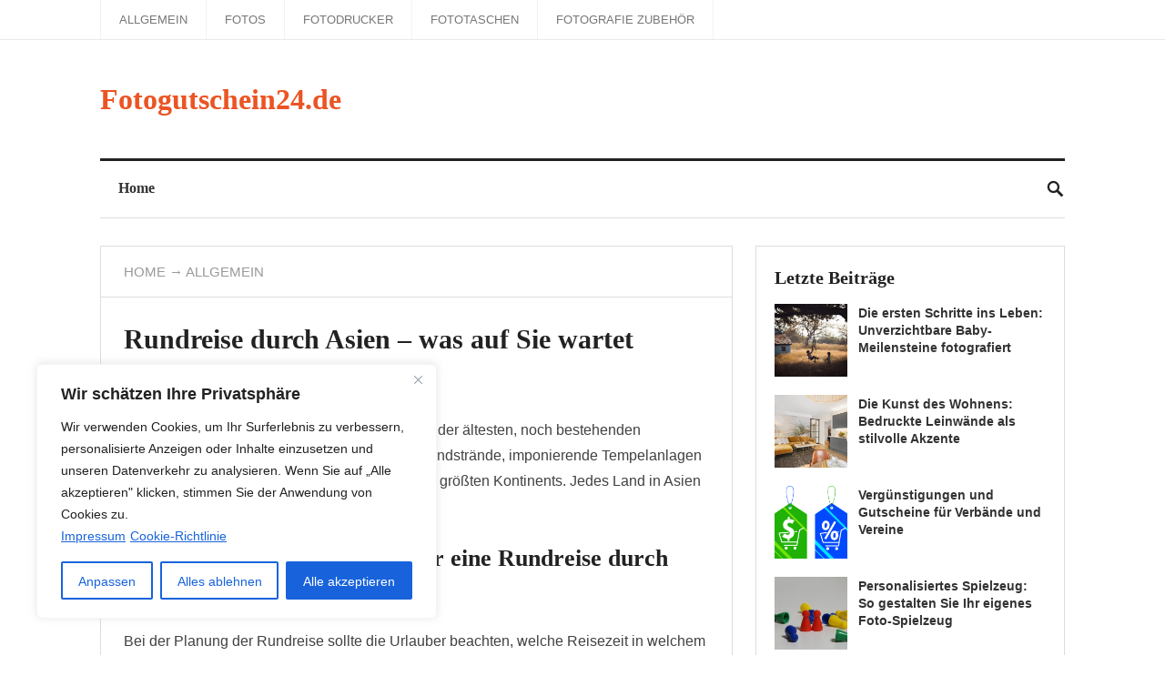

--- FILE ---
content_type: text/html; charset=UTF-8
request_url: https://fotogutschein24.de/rundreise-durch-asien-was-auf-sie-wartet/
body_size: 19683
content:
<!DOCTYPE html>
<html dir="ltr" lang="de">
<head>
<meta charset="UTF-8">
<meta name="viewport" content="width=device-width, initial-scale=1">
<meta http-equiv="X-UA-Compatible" content="IE=edge">
<meta name="HandheldFriendly" content="true">
<link rel="profile" href="http://gmpg.org/xfn/11">
<title>Rundreise durch Asien – was auf Sie wartet | Fotogutschein24.de</title>

		<!-- All in One SEO 4.9.1.1 - aioseo.com -->
	<meta name="robots" content="max-image-preview:large" />
	<meta name="author" content="asfast"/>
	<meta name="keywords" content="asien,allgemein" />
	<link rel="canonical" href="https://fotogutschein24.de/rundreise-durch-asien-was-auf-sie-wartet/" />
	<meta name="generator" content="All in One SEO (AIOSEO) 4.9.1.1" />
		<script type="application/ld+json" class="aioseo-schema">
			{"@context":"https:\/\/schema.org","@graph":[{"@type":"Article","@id":"https:\/\/fotogutschein24.de\/rundreise-durch-asien-was-auf-sie-wartet\/#article","name":"Rundreise durch Asien \u2013 was auf Sie wartet | Fotogutschein24.de","headline":"Rundreise durch Asien &#8211; was auf Sie wartet","author":{"@id":"https:\/\/fotogutschein24.de\/author\/asfast\/#author"},"publisher":{"@id":"https:\/\/fotogutschein24.de\/#organization"},"image":{"@type":"ImageObject","url":"https:\/\/fotogutschein24.de\/wp-content\/uploads\/2022\/05\/trader-3231822_1280.jpg","width":1280,"height":947},"datePublished":"2022-05-16T10:33:38+02:00","dateModified":"2022-05-16T10:33:46+02:00","inLanguage":"de-DE","mainEntityOfPage":{"@id":"https:\/\/fotogutschein24.de\/rundreise-durch-asien-was-auf-sie-wartet\/#webpage"},"isPartOf":{"@id":"https:\/\/fotogutschein24.de\/rundreise-durch-asien-was-auf-sie-wartet\/#webpage"},"articleSection":"Allgemein, Asien"},{"@type":"BreadcrumbList","@id":"https:\/\/fotogutschein24.de\/rundreise-durch-asien-was-auf-sie-wartet\/#breadcrumblist","itemListElement":[{"@type":"ListItem","@id":"https:\/\/fotogutschein24.de#listItem","position":1,"name":"Home","item":"https:\/\/fotogutschein24.de","nextItem":{"@type":"ListItem","@id":"https:\/\/fotogutschein24.de\/category\/allgemein\/#listItem","name":"Allgemein"}},{"@type":"ListItem","@id":"https:\/\/fotogutschein24.de\/category\/allgemein\/#listItem","position":2,"name":"Allgemein","item":"https:\/\/fotogutschein24.de\/category\/allgemein\/","nextItem":{"@type":"ListItem","@id":"https:\/\/fotogutschein24.de\/rundreise-durch-asien-was-auf-sie-wartet\/#listItem","name":"Rundreise durch Asien &#8211; was auf Sie wartet"},"previousItem":{"@type":"ListItem","@id":"https:\/\/fotogutschein24.de#listItem","name":"Home"}},{"@type":"ListItem","@id":"https:\/\/fotogutschein24.de\/rundreise-durch-asien-was-auf-sie-wartet\/#listItem","position":3,"name":"Rundreise durch Asien &#8211; was auf Sie wartet","previousItem":{"@type":"ListItem","@id":"https:\/\/fotogutschein24.de\/category\/allgemein\/#listItem","name":"Allgemein"}}]},{"@type":"Organization","@id":"https:\/\/fotogutschein24.de\/#organization","name":"Fotogutschein24.de","description":"Fotoblog","url":"https:\/\/fotogutschein24.de\/"},{"@type":"Person","@id":"https:\/\/fotogutschein24.de\/author\/asfast\/#author","url":"https:\/\/fotogutschein24.de\/author\/asfast\/","name":"asfast"},{"@type":"WebPage","@id":"https:\/\/fotogutschein24.de\/rundreise-durch-asien-was-auf-sie-wartet\/#webpage","url":"https:\/\/fotogutschein24.de\/rundreise-durch-asien-was-auf-sie-wartet\/","name":"Rundreise durch Asien \u2013 was auf Sie wartet | Fotogutschein24.de","inLanguage":"de-DE","isPartOf":{"@id":"https:\/\/fotogutschein24.de\/#website"},"breadcrumb":{"@id":"https:\/\/fotogutschein24.de\/rundreise-durch-asien-was-auf-sie-wartet\/#breadcrumblist"},"author":{"@id":"https:\/\/fotogutschein24.de\/author\/asfast\/#author"},"creator":{"@id":"https:\/\/fotogutschein24.de\/author\/asfast\/#author"},"image":{"@type":"ImageObject","url":"https:\/\/fotogutschein24.de\/wp-content\/uploads\/2022\/05\/trader-3231822_1280.jpg","@id":"https:\/\/fotogutschein24.de\/rundreise-durch-asien-was-auf-sie-wartet\/#mainImage","width":1280,"height":947},"primaryImageOfPage":{"@id":"https:\/\/fotogutschein24.de\/rundreise-durch-asien-was-auf-sie-wartet\/#mainImage"},"datePublished":"2022-05-16T10:33:38+02:00","dateModified":"2022-05-16T10:33:46+02:00"},{"@type":"WebSite","@id":"https:\/\/fotogutschein24.de\/#website","url":"https:\/\/fotogutschein24.de\/","name":"Fotogutschein24.de","description":"Fotoblog","inLanguage":"de-DE","publisher":{"@id":"https:\/\/fotogutschein24.de\/#organization"}}]}
		</script>
		<!-- All in One SEO -->

<link rel="alternate" type="application/rss+xml" title="Fotogutschein24.de &raquo; Feed" href="https://fotogutschein24.de/feed/" />
<link rel="alternate" type="application/rss+xml" title="Fotogutschein24.de &raquo; Kommentar-Feed" href="https://fotogutschein24.de/comments/feed/" />
<link rel="alternate" title="oEmbed (JSON)" type="application/json+oembed" href="https://fotogutschein24.de/wp-json/oembed/1.0/embed?url=https%3A%2F%2Ffotogutschein24.de%2Frundreise-durch-asien-was-auf-sie-wartet%2F" />
<link rel="alternate" title="oEmbed (XML)" type="text/xml+oembed" href="https://fotogutschein24.de/wp-json/oembed/1.0/embed?url=https%3A%2F%2Ffotogutschein24.de%2Frundreise-durch-asien-was-auf-sie-wartet%2F&#038;format=xml" />
<style id='wp-img-auto-sizes-contain-inline-css' type='text/css'>
img:is([sizes=auto i],[sizes^="auto," i]){contain-intrinsic-size:3000px 1500px}
/*# sourceURL=wp-img-auto-sizes-contain-inline-css */
</style>
<style id='wp-emoji-styles-inline-css' type='text/css'>

	img.wp-smiley, img.emoji {
		display: inline !important;
		border: none !important;
		box-shadow: none !important;
		height: 1em !important;
		width: 1em !important;
		margin: 0 0.07em !important;
		vertical-align: -0.1em !important;
		background: none !important;
		padding: 0 !important;
	}
/*# sourceURL=wp-emoji-styles-inline-css */
</style>
<style id='wp-block-library-inline-css' type='text/css'>
:root{--wp-block-synced-color:#7a00df;--wp-block-synced-color--rgb:122,0,223;--wp-bound-block-color:var(--wp-block-synced-color);--wp-editor-canvas-background:#ddd;--wp-admin-theme-color:#007cba;--wp-admin-theme-color--rgb:0,124,186;--wp-admin-theme-color-darker-10:#006ba1;--wp-admin-theme-color-darker-10--rgb:0,107,160.5;--wp-admin-theme-color-darker-20:#005a87;--wp-admin-theme-color-darker-20--rgb:0,90,135;--wp-admin-border-width-focus:2px}@media (min-resolution:192dpi){:root{--wp-admin-border-width-focus:1.5px}}.wp-element-button{cursor:pointer}:root .has-very-light-gray-background-color{background-color:#eee}:root .has-very-dark-gray-background-color{background-color:#313131}:root .has-very-light-gray-color{color:#eee}:root .has-very-dark-gray-color{color:#313131}:root .has-vivid-green-cyan-to-vivid-cyan-blue-gradient-background{background:linear-gradient(135deg,#00d084,#0693e3)}:root .has-purple-crush-gradient-background{background:linear-gradient(135deg,#34e2e4,#4721fb 50%,#ab1dfe)}:root .has-hazy-dawn-gradient-background{background:linear-gradient(135deg,#faaca8,#dad0ec)}:root .has-subdued-olive-gradient-background{background:linear-gradient(135deg,#fafae1,#67a671)}:root .has-atomic-cream-gradient-background{background:linear-gradient(135deg,#fdd79a,#004a59)}:root .has-nightshade-gradient-background{background:linear-gradient(135deg,#330968,#31cdcf)}:root .has-midnight-gradient-background{background:linear-gradient(135deg,#020381,#2874fc)}:root{--wp--preset--font-size--normal:16px;--wp--preset--font-size--huge:42px}.has-regular-font-size{font-size:1em}.has-larger-font-size{font-size:2.625em}.has-normal-font-size{font-size:var(--wp--preset--font-size--normal)}.has-huge-font-size{font-size:var(--wp--preset--font-size--huge)}.has-text-align-center{text-align:center}.has-text-align-left{text-align:left}.has-text-align-right{text-align:right}.has-fit-text{white-space:nowrap!important}#end-resizable-editor-section{display:none}.aligncenter{clear:both}.items-justified-left{justify-content:flex-start}.items-justified-center{justify-content:center}.items-justified-right{justify-content:flex-end}.items-justified-space-between{justify-content:space-between}.screen-reader-text{border:0;clip-path:inset(50%);height:1px;margin:-1px;overflow:hidden;padding:0;position:absolute;width:1px;word-wrap:normal!important}.screen-reader-text:focus{background-color:#ddd;clip-path:none;color:#444;display:block;font-size:1em;height:auto;left:5px;line-height:normal;padding:15px 23px 14px;text-decoration:none;top:5px;width:auto;z-index:100000}html :where(.has-border-color){border-style:solid}html :where([style*=border-top-color]){border-top-style:solid}html :where([style*=border-right-color]){border-right-style:solid}html :where([style*=border-bottom-color]){border-bottom-style:solid}html :where([style*=border-left-color]){border-left-style:solid}html :where([style*=border-width]){border-style:solid}html :where([style*=border-top-width]){border-top-style:solid}html :where([style*=border-right-width]){border-right-style:solid}html :where([style*=border-bottom-width]){border-bottom-style:solid}html :where([style*=border-left-width]){border-left-style:solid}html :where(img[class*=wp-image-]){height:auto;max-width:100%}:where(figure){margin:0 0 1em}html :where(.is-position-sticky){--wp-admin--admin-bar--position-offset:var(--wp-admin--admin-bar--height,0px)}@media screen and (max-width:600px){html :where(.is-position-sticky){--wp-admin--admin-bar--position-offset:0px}}

/*# sourceURL=wp-block-library-inline-css */
</style><style id='wp-block-heading-inline-css' type='text/css'>
h1:where(.wp-block-heading).has-background,h2:where(.wp-block-heading).has-background,h3:where(.wp-block-heading).has-background,h4:where(.wp-block-heading).has-background,h5:where(.wp-block-heading).has-background,h6:where(.wp-block-heading).has-background{padding:1.25em 2.375em}h1.has-text-align-left[style*=writing-mode]:where([style*=vertical-lr]),h1.has-text-align-right[style*=writing-mode]:where([style*=vertical-rl]),h2.has-text-align-left[style*=writing-mode]:where([style*=vertical-lr]),h2.has-text-align-right[style*=writing-mode]:where([style*=vertical-rl]),h3.has-text-align-left[style*=writing-mode]:where([style*=vertical-lr]),h3.has-text-align-right[style*=writing-mode]:where([style*=vertical-rl]),h4.has-text-align-left[style*=writing-mode]:where([style*=vertical-lr]),h4.has-text-align-right[style*=writing-mode]:where([style*=vertical-rl]),h5.has-text-align-left[style*=writing-mode]:where([style*=vertical-lr]),h5.has-text-align-right[style*=writing-mode]:where([style*=vertical-rl]),h6.has-text-align-left[style*=writing-mode]:where([style*=vertical-lr]),h6.has-text-align-right[style*=writing-mode]:where([style*=vertical-rl]){rotate:180deg}
/*# sourceURL=https://fotogutschein24.de/wp-includes/blocks/heading/style.min.css */
</style>
<style id='wp-block-paragraph-inline-css' type='text/css'>
.is-small-text{font-size:.875em}.is-regular-text{font-size:1em}.is-large-text{font-size:2.25em}.is-larger-text{font-size:3em}.has-drop-cap:not(:focus):first-letter{float:left;font-size:8.4em;font-style:normal;font-weight:100;line-height:.68;margin:.05em .1em 0 0;text-transform:uppercase}body.rtl .has-drop-cap:not(:focus):first-letter{float:none;margin-left:.1em}p.has-drop-cap.has-background{overflow:hidden}:root :where(p.has-background){padding:1.25em 2.375em}:where(p.has-text-color:not(.has-link-color)) a{color:inherit}p.has-text-align-left[style*="writing-mode:vertical-lr"],p.has-text-align-right[style*="writing-mode:vertical-rl"]{rotate:180deg}
/*# sourceURL=https://fotogutschein24.de/wp-includes/blocks/paragraph/style.min.css */
</style>
<style id='global-styles-inline-css' type='text/css'>
:root{--wp--preset--aspect-ratio--square: 1;--wp--preset--aspect-ratio--4-3: 4/3;--wp--preset--aspect-ratio--3-4: 3/4;--wp--preset--aspect-ratio--3-2: 3/2;--wp--preset--aspect-ratio--2-3: 2/3;--wp--preset--aspect-ratio--16-9: 16/9;--wp--preset--aspect-ratio--9-16: 9/16;--wp--preset--color--black: #000000;--wp--preset--color--cyan-bluish-gray: #abb8c3;--wp--preset--color--white: #ffffff;--wp--preset--color--pale-pink: #f78da7;--wp--preset--color--vivid-red: #cf2e2e;--wp--preset--color--luminous-vivid-orange: #ff6900;--wp--preset--color--luminous-vivid-amber: #fcb900;--wp--preset--color--light-green-cyan: #7bdcb5;--wp--preset--color--vivid-green-cyan: #00d084;--wp--preset--color--pale-cyan-blue: #8ed1fc;--wp--preset--color--vivid-cyan-blue: #0693e3;--wp--preset--color--vivid-purple: #9b51e0;--wp--preset--gradient--vivid-cyan-blue-to-vivid-purple: linear-gradient(135deg,rgb(6,147,227) 0%,rgb(155,81,224) 100%);--wp--preset--gradient--light-green-cyan-to-vivid-green-cyan: linear-gradient(135deg,rgb(122,220,180) 0%,rgb(0,208,130) 100%);--wp--preset--gradient--luminous-vivid-amber-to-luminous-vivid-orange: linear-gradient(135deg,rgb(252,185,0) 0%,rgb(255,105,0) 100%);--wp--preset--gradient--luminous-vivid-orange-to-vivid-red: linear-gradient(135deg,rgb(255,105,0) 0%,rgb(207,46,46) 100%);--wp--preset--gradient--very-light-gray-to-cyan-bluish-gray: linear-gradient(135deg,rgb(238,238,238) 0%,rgb(169,184,195) 100%);--wp--preset--gradient--cool-to-warm-spectrum: linear-gradient(135deg,rgb(74,234,220) 0%,rgb(151,120,209) 20%,rgb(207,42,186) 40%,rgb(238,44,130) 60%,rgb(251,105,98) 80%,rgb(254,248,76) 100%);--wp--preset--gradient--blush-light-purple: linear-gradient(135deg,rgb(255,206,236) 0%,rgb(152,150,240) 100%);--wp--preset--gradient--blush-bordeaux: linear-gradient(135deg,rgb(254,205,165) 0%,rgb(254,45,45) 50%,rgb(107,0,62) 100%);--wp--preset--gradient--luminous-dusk: linear-gradient(135deg,rgb(255,203,112) 0%,rgb(199,81,192) 50%,rgb(65,88,208) 100%);--wp--preset--gradient--pale-ocean: linear-gradient(135deg,rgb(255,245,203) 0%,rgb(182,227,212) 50%,rgb(51,167,181) 100%);--wp--preset--gradient--electric-grass: linear-gradient(135deg,rgb(202,248,128) 0%,rgb(113,206,126) 100%);--wp--preset--gradient--midnight: linear-gradient(135deg,rgb(2,3,129) 0%,rgb(40,116,252) 100%);--wp--preset--font-size--small: 13px;--wp--preset--font-size--medium: 20px;--wp--preset--font-size--large: 36px;--wp--preset--font-size--x-large: 42px;--wp--preset--spacing--20: 0.44rem;--wp--preset--spacing--30: 0.67rem;--wp--preset--spacing--40: 1rem;--wp--preset--spacing--50: 1.5rem;--wp--preset--spacing--60: 2.25rem;--wp--preset--spacing--70: 3.38rem;--wp--preset--spacing--80: 5.06rem;--wp--preset--shadow--natural: 6px 6px 9px rgba(0, 0, 0, 0.2);--wp--preset--shadow--deep: 12px 12px 50px rgba(0, 0, 0, 0.4);--wp--preset--shadow--sharp: 6px 6px 0px rgba(0, 0, 0, 0.2);--wp--preset--shadow--outlined: 6px 6px 0px -3px rgb(255, 255, 255), 6px 6px rgb(0, 0, 0);--wp--preset--shadow--crisp: 6px 6px 0px rgb(0, 0, 0);}:where(.is-layout-flex){gap: 0.5em;}:where(.is-layout-grid){gap: 0.5em;}body .is-layout-flex{display: flex;}.is-layout-flex{flex-wrap: wrap;align-items: center;}.is-layout-flex > :is(*, div){margin: 0;}body .is-layout-grid{display: grid;}.is-layout-grid > :is(*, div){margin: 0;}:where(.wp-block-columns.is-layout-flex){gap: 2em;}:where(.wp-block-columns.is-layout-grid){gap: 2em;}:where(.wp-block-post-template.is-layout-flex){gap: 1.25em;}:where(.wp-block-post-template.is-layout-grid){gap: 1.25em;}.has-black-color{color: var(--wp--preset--color--black) !important;}.has-cyan-bluish-gray-color{color: var(--wp--preset--color--cyan-bluish-gray) !important;}.has-white-color{color: var(--wp--preset--color--white) !important;}.has-pale-pink-color{color: var(--wp--preset--color--pale-pink) !important;}.has-vivid-red-color{color: var(--wp--preset--color--vivid-red) !important;}.has-luminous-vivid-orange-color{color: var(--wp--preset--color--luminous-vivid-orange) !important;}.has-luminous-vivid-amber-color{color: var(--wp--preset--color--luminous-vivid-amber) !important;}.has-light-green-cyan-color{color: var(--wp--preset--color--light-green-cyan) !important;}.has-vivid-green-cyan-color{color: var(--wp--preset--color--vivid-green-cyan) !important;}.has-pale-cyan-blue-color{color: var(--wp--preset--color--pale-cyan-blue) !important;}.has-vivid-cyan-blue-color{color: var(--wp--preset--color--vivid-cyan-blue) !important;}.has-vivid-purple-color{color: var(--wp--preset--color--vivid-purple) !important;}.has-black-background-color{background-color: var(--wp--preset--color--black) !important;}.has-cyan-bluish-gray-background-color{background-color: var(--wp--preset--color--cyan-bluish-gray) !important;}.has-white-background-color{background-color: var(--wp--preset--color--white) !important;}.has-pale-pink-background-color{background-color: var(--wp--preset--color--pale-pink) !important;}.has-vivid-red-background-color{background-color: var(--wp--preset--color--vivid-red) !important;}.has-luminous-vivid-orange-background-color{background-color: var(--wp--preset--color--luminous-vivid-orange) !important;}.has-luminous-vivid-amber-background-color{background-color: var(--wp--preset--color--luminous-vivid-amber) !important;}.has-light-green-cyan-background-color{background-color: var(--wp--preset--color--light-green-cyan) !important;}.has-vivid-green-cyan-background-color{background-color: var(--wp--preset--color--vivid-green-cyan) !important;}.has-pale-cyan-blue-background-color{background-color: var(--wp--preset--color--pale-cyan-blue) !important;}.has-vivid-cyan-blue-background-color{background-color: var(--wp--preset--color--vivid-cyan-blue) !important;}.has-vivid-purple-background-color{background-color: var(--wp--preset--color--vivid-purple) !important;}.has-black-border-color{border-color: var(--wp--preset--color--black) !important;}.has-cyan-bluish-gray-border-color{border-color: var(--wp--preset--color--cyan-bluish-gray) !important;}.has-white-border-color{border-color: var(--wp--preset--color--white) !important;}.has-pale-pink-border-color{border-color: var(--wp--preset--color--pale-pink) !important;}.has-vivid-red-border-color{border-color: var(--wp--preset--color--vivid-red) !important;}.has-luminous-vivid-orange-border-color{border-color: var(--wp--preset--color--luminous-vivid-orange) !important;}.has-luminous-vivid-amber-border-color{border-color: var(--wp--preset--color--luminous-vivid-amber) !important;}.has-light-green-cyan-border-color{border-color: var(--wp--preset--color--light-green-cyan) !important;}.has-vivid-green-cyan-border-color{border-color: var(--wp--preset--color--vivid-green-cyan) !important;}.has-pale-cyan-blue-border-color{border-color: var(--wp--preset--color--pale-cyan-blue) !important;}.has-vivid-cyan-blue-border-color{border-color: var(--wp--preset--color--vivid-cyan-blue) !important;}.has-vivid-purple-border-color{border-color: var(--wp--preset--color--vivid-purple) !important;}.has-vivid-cyan-blue-to-vivid-purple-gradient-background{background: var(--wp--preset--gradient--vivid-cyan-blue-to-vivid-purple) !important;}.has-light-green-cyan-to-vivid-green-cyan-gradient-background{background: var(--wp--preset--gradient--light-green-cyan-to-vivid-green-cyan) !important;}.has-luminous-vivid-amber-to-luminous-vivid-orange-gradient-background{background: var(--wp--preset--gradient--luminous-vivid-amber-to-luminous-vivid-orange) !important;}.has-luminous-vivid-orange-to-vivid-red-gradient-background{background: var(--wp--preset--gradient--luminous-vivid-orange-to-vivid-red) !important;}.has-very-light-gray-to-cyan-bluish-gray-gradient-background{background: var(--wp--preset--gradient--very-light-gray-to-cyan-bluish-gray) !important;}.has-cool-to-warm-spectrum-gradient-background{background: var(--wp--preset--gradient--cool-to-warm-spectrum) !important;}.has-blush-light-purple-gradient-background{background: var(--wp--preset--gradient--blush-light-purple) !important;}.has-blush-bordeaux-gradient-background{background: var(--wp--preset--gradient--blush-bordeaux) !important;}.has-luminous-dusk-gradient-background{background: var(--wp--preset--gradient--luminous-dusk) !important;}.has-pale-ocean-gradient-background{background: var(--wp--preset--gradient--pale-ocean) !important;}.has-electric-grass-gradient-background{background: var(--wp--preset--gradient--electric-grass) !important;}.has-midnight-gradient-background{background: var(--wp--preset--gradient--midnight) !important;}.has-small-font-size{font-size: var(--wp--preset--font-size--small) !important;}.has-medium-font-size{font-size: var(--wp--preset--font-size--medium) !important;}.has-large-font-size{font-size: var(--wp--preset--font-size--large) !important;}.has-x-large-font-size{font-size: var(--wp--preset--font-size--x-large) !important;}
/*# sourceURL=global-styles-inline-css */
</style>

<style id='classic-theme-styles-inline-css' type='text/css'>
/*! This file is auto-generated */
.wp-block-button__link{color:#fff;background-color:#32373c;border-radius:9999px;box-shadow:none;text-decoration:none;padding:calc(.667em + 2px) calc(1.333em + 2px);font-size:1.125em}.wp-block-file__button{background:#32373c;color:#fff;text-decoration:none}
/*# sourceURL=/wp-includes/css/classic-themes.min.css */
</style>
<link rel='stylesheet' id='makemoney_pro-style-css' href='https://fotogutschein24.de/wp-content/themes/makemoney-pro/style.css?ver=20180523' type='text/css' media='all' />
<link rel='stylesheet' id='superfish-style-css' href='https://fotogutschein24.de/wp-content/themes/makemoney-pro/assets/css/superfish.css?ver=6.9' type='text/css' media='all' />
<link rel='stylesheet' id='genericons-style-css' href='https://fotogutschein24.de/wp-content/themes/makemoney-pro/genericons/genericons.css?ver=6.9' type='text/css' media='all' />
<link rel='stylesheet' id='modal-style-css' href='https://fotogutschein24.de/wp-content/themes/makemoney-pro/assets/css/jquery.modal.css?ver=6.9' type='text/css' media='all' />
<link rel='stylesheet' id='responsive-style-css' href='https://fotogutschein24.de/wp-content/themes/makemoney-pro/responsive.css?ver=20161209' type='text/css' media='all' />
<script type="text/javascript" id="cookie-law-info-js-extra">
/* <![CDATA[ */
var _ckyConfig = {"_ipData":[],"_assetsURL":"https://fotogutschein24.de/wp-content/plugins/cookie-law-info/lite/frontend/images/","_publicURL":"https://fotogutschein24.de","_expiry":"365","_categories":[{"name":"Notwendige","slug":"necessary","isNecessary":true,"ccpaDoNotSell":true,"cookies":[{"cookieID":"viewed_cookie_policy","domain":"","provider":""},{"cookieID":"cookielawinfo-checkbox-necessary","domain":"","provider":""},{"cookieID":"cookielawinfo-checkbox-functional","domain":"","provider":""},{"cookieID":"cookielawinfo-checkbox-performance","domain":"","provider":""},{"cookieID":"cookielawinfo-checkbox-analytics","domain":"","provider":""},{"cookieID":"cookielawinfo-checkbox-others","domain":"","provider":""}],"active":true,"defaultConsent":{"gdpr":true,"ccpa":true}},{"name":"Funktionale","slug":"functional","isNecessary":false,"ccpaDoNotSell":true,"cookies":[],"active":true,"defaultConsent":{"gdpr":false,"ccpa":false}},{"name":"Leistungs","slug":"performance","isNecessary":false,"ccpaDoNotSell":true,"cookies":[],"active":true,"defaultConsent":{"gdpr":false,"ccpa":false}},{"name":"Analyse","slug":"analytics","isNecessary":false,"ccpaDoNotSell":true,"cookies":[],"active":true,"defaultConsent":{"gdpr":false,"ccpa":false}},{"name":"Werbe","slug":"advertisement","isNecessary":false,"ccpaDoNotSell":true,"cookies":[],"active":true,"defaultConsent":{"gdpr":false,"ccpa":false}},{"name":"","slug":"others","isNecessary":false,"ccpaDoNotSell":true,"cookies":[],"active":true,"defaultConsent":{"gdpr":false,"ccpa":false}}],"_activeLaw":"gdpr","_rootDomain":"","_block":"1","_showBanner":"1","_bannerConfig":{"settings":{"type":"box","preferenceCenterType":"popup","position":"bottom-left","applicableLaw":"gdpr"},"behaviours":{"reloadBannerOnAccept":false,"loadAnalyticsByDefault":false,"animations":{"onLoad":"animate","onHide":"sticky"}},"config":{"revisitConsent":{"status":true,"tag":"revisit-consent","position":"bottom-right","meta":{"url":"#"},"styles":{"background-color":"#0056A7"},"elements":{"title":{"type":"text","tag":"revisit-consent-title","status":true,"styles":{"color":"#0056a7"}}}},"preferenceCenter":{"toggle":{"status":true,"tag":"detail-category-toggle","type":"toggle","states":{"active":{"styles":{"background-color":"#1863DC"}},"inactive":{"styles":{"background-color":"#D0D5D2"}}}}},"categoryPreview":{"status":false,"toggle":{"status":true,"tag":"detail-category-preview-toggle","type":"toggle","states":{"active":{"styles":{"background-color":"#1863DC"}},"inactive":{"styles":{"background-color":"#D0D5D2"}}}}},"videoPlaceholder":{"status":true,"styles":{"background-color":"#000000","border-color":"#000000","color":"#ffffff"}},"readMore":{"status":true,"tag":"readmore-button","type":"link","meta":{"noFollow":true,"newTab":true},"styles":{"color":"#1863DC","background-color":"transparent","border-color":"transparent"}},"showMore":{"status":true,"tag":"show-desc-button","type":"button","styles":{"color":"#1863DC"}},"showLess":{"status":true,"tag":"hide-desc-button","type":"button","styles":{"color":"#1863DC"}},"alwaysActive":{"status":true,"tag":"always-active","styles":{"color":"#008000"}},"manualLinks":{"status":true,"tag":"manual-links","type":"link","styles":{"color":"#1863DC"}},"auditTable":{"status":true},"optOption":{"status":true,"toggle":{"status":true,"tag":"optout-option-toggle","type":"toggle","states":{"active":{"styles":{"background-color":"#1863dc"}},"inactive":{"styles":{"background-color":"#FFFFFF"}}}}}}},"_version":"3.3.8","_logConsent":"1","_tags":[{"tag":"accept-button","styles":{"color":"#FFFFFF","background-color":"#1863DC","border-color":"#1863DC"}},{"tag":"reject-button","styles":{"color":"#1863DC","background-color":"transparent","border-color":"#1863DC"}},{"tag":"settings-button","styles":{"color":"#1863DC","background-color":"transparent","border-color":"#1863DC"}},{"tag":"readmore-button","styles":{"color":"#1863DC","background-color":"transparent","border-color":"transparent"}},{"tag":"donotsell-button","styles":{"color":"#1863DC","background-color":"transparent","border-color":"transparent"}},{"tag":"show-desc-button","styles":{"color":"#1863DC"}},{"tag":"hide-desc-button","styles":{"color":"#1863DC"}},{"tag":"cky-always-active","styles":[]},{"tag":"cky-link","styles":[]},{"tag":"accept-button","styles":{"color":"#FFFFFF","background-color":"#1863DC","border-color":"#1863DC"}},{"tag":"revisit-consent","styles":{"background-color":"#0056A7"}}],"_shortCodes":[{"key":"cky_readmore","content":"\u003Ca href=\"https://fotogutschein24.de/datenschutzerklaerung\" class=\"cky-policy\" aria-label=\"Cookie-Richtlinie\" target=\"_blank\" rel=\"noopener\" data-cky-tag=\"readmore-button\"\u003ECookie-Richtlinie\u003C/a\u003E","tag":"readmore-button","status":true,"attributes":{"rel":"nofollow","target":"_blank"}},{"key":"cky_show_desc","content":"\u003Cbutton class=\"cky-show-desc-btn\" data-cky-tag=\"show-desc-button\" aria-label=\"Mehr zeigen\"\u003EMehr zeigen\u003C/button\u003E","tag":"show-desc-button","status":true,"attributes":[]},{"key":"cky_hide_desc","content":"\u003Cbutton class=\"cky-show-desc-btn\" data-cky-tag=\"hide-desc-button\" aria-label=\"Weniger zeigen\"\u003EWeniger zeigen\u003C/button\u003E","tag":"hide-desc-button","status":true,"attributes":[]},{"key":"cky_optout_show_desc","content":"[cky_optout_show_desc]","tag":"optout-show-desc-button","status":true,"attributes":[]},{"key":"cky_optout_hide_desc","content":"[cky_optout_hide_desc]","tag":"optout-hide-desc-button","status":true,"attributes":[]},{"key":"cky_category_toggle_label","content":"[cky_{{status}}_category_label] [cky_preference_{{category_slug}}_title]","tag":"","status":true,"attributes":[]},{"key":"cky_enable_category_label","content":"Erm\u00f6glichen","tag":"","status":true,"attributes":[]},{"key":"cky_disable_category_label","content":"Deaktivieren","tag":"","status":true,"attributes":[]},{"key":"cky_video_placeholder","content":"\u003Cdiv class=\"video-placeholder-normal\" data-cky-tag=\"video-placeholder\" id=\"[UNIQUEID]\"\u003E\u003Cp class=\"video-placeholder-text-normal\" data-cky-tag=\"placeholder-title\"\u003EBitte akzeptieren Sie die Cookie-Einwilligung\u003C/p\u003E\u003C/div\u003E","tag":"","status":true,"attributes":[]},{"key":"cky_enable_optout_label","content":"Erm\u00f6glichen","tag":"","status":true,"attributes":[]},{"key":"cky_disable_optout_label","content":"Deaktivieren","tag":"","status":true,"attributes":[]},{"key":"cky_optout_toggle_label","content":"[cky_{{status}}_optout_label] [cky_optout_option_title]","tag":"","status":true,"attributes":[]},{"key":"cky_optout_option_title","content":"Verkaufen oder teilen Sie meine pers\u00f6nlichen Daten nicht","tag":"","status":true,"attributes":[]},{"key":"cky_optout_close_label","content":"Nah dran","tag":"","status":true,"attributes":[]},{"key":"cky_preference_close_label","content":"Nah dran","tag":"","status":true,"attributes":[]}],"_rtl":"","_language":"de","_providersToBlock":[]};
var _ckyStyles = {"css":".cky-overlay{background: #000000; opacity: 0.4; position: fixed; top: 0; left: 0; width: 100%; height: 100%; z-index: 99999999;}.cky-hide{display: none;}.cky-btn-revisit-wrapper{display: flex; align-items: center; justify-content: center; background: #0056a7; width: 45px; height: 45px; border-radius: 50%; position: fixed; z-index: 999999; cursor: pointer;}.cky-revisit-bottom-left{bottom: 15px; left: 15px;}.cky-revisit-bottom-right{bottom: 15px; right: 15px;}.cky-btn-revisit-wrapper .cky-btn-revisit{display: flex; align-items: center; justify-content: center; background: none; border: none; cursor: pointer; position: relative; margin: 0; padding: 0;}.cky-btn-revisit-wrapper .cky-btn-revisit img{max-width: fit-content; margin: 0; height: 30px; width: 30px;}.cky-revisit-bottom-left:hover::before{content: attr(data-tooltip); position: absolute; background: #4e4b66; color: #ffffff; left: calc(100% + 7px); font-size: 12px; line-height: 16px; width: max-content; padding: 4px 8px; border-radius: 4px;}.cky-revisit-bottom-left:hover::after{position: absolute; content: \"\"; border: 5px solid transparent; left: calc(100% + 2px); border-left-width: 0; border-right-color: #4e4b66;}.cky-revisit-bottom-right:hover::before{content: attr(data-tooltip); position: absolute; background: #4e4b66; color: #ffffff; right: calc(100% + 7px); font-size: 12px; line-height: 16px; width: max-content; padding: 4px 8px; border-radius: 4px;}.cky-revisit-bottom-right:hover::after{position: absolute; content: \"\"; border: 5px solid transparent; right: calc(100% + 2px); border-right-width: 0; border-left-color: #4e4b66;}.cky-revisit-hide{display: none;}.cky-consent-container{position: fixed; width: 440px; box-sizing: border-box; z-index: 9999999; border-radius: 6px;}.cky-consent-container .cky-consent-bar{background: #ffffff; border: 1px solid; padding: 20px 26px; box-shadow: 0 -1px 10px 0 #acabab4d; border-radius: 6px;}.cky-box-bottom-left{bottom: 40px; left: 40px;}.cky-box-bottom-right{bottom: 40px; right: 40px;}.cky-box-top-left{top: 40px; left: 40px;}.cky-box-top-right{top: 40px; right: 40px;}.cky-custom-brand-logo-wrapper .cky-custom-brand-logo{width: 100px; height: auto; margin: 0 0 12px 0;}.cky-notice .cky-title{color: #212121; font-weight: 700; font-size: 18px; line-height: 24px; margin: 0 0 12px 0;}.cky-notice-des *,.cky-preference-content-wrapper *,.cky-accordion-header-des *,.cky-gpc-wrapper .cky-gpc-desc *{font-size: 14px;}.cky-notice-des{color: #212121; font-size: 14px; line-height: 24px; font-weight: 400;}.cky-notice-des img{height: 25px; width: 25px;}.cky-consent-bar .cky-notice-des p,.cky-gpc-wrapper .cky-gpc-desc p,.cky-preference-body-wrapper .cky-preference-content-wrapper p,.cky-accordion-header-wrapper .cky-accordion-header-des p,.cky-cookie-des-table li div:last-child p{color: inherit; margin-top: 0; overflow-wrap: break-word;}.cky-notice-des P:last-child,.cky-preference-content-wrapper p:last-child,.cky-cookie-des-table li div:last-child p:last-child,.cky-gpc-wrapper .cky-gpc-desc p:last-child{margin-bottom: 0;}.cky-notice-des a.cky-policy,.cky-notice-des button.cky-policy{font-size: 14px; color: #1863dc; white-space: nowrap; cursor: pointer; background: transparent; border: 1px solid; text-decoration: underline;}.cky-notice-des button.cky-policy{padding: 0;}.cky-notice-des a.cky-policy:focus-visible,.cky-notice-des button.cky-policy:focus-visible,.cky-preference-content-wrapper .cky-show-desc-btn:focus-visible,.cky-accordion-header .cky-accordion-btn:focus-visible,.cky-preference-header .cky-btn-close:focus-visible,.cky-switch input[type=\"checkbox\"]:focus-visible,.cky-footer-wrapper a:focus-visible,.cky-btn:focus-visible{outline: 2px solid #1863dc; outline-offset: 2px;}.cky-btn:focus:not(:focus-visible),.cky-accordion-header .cky-accordion-btn:focus:not(:focus-visible),.cky-preference-content-wrapper .cky-show-desc-btn:focus:not(:focus-visible),.cky-btn-revisit-wrapper .cky-btn-revisit:focus:not(:focus-visible),.cky-preference-header .cky-btn-close:focus:not(:focus-visible),.cky-consent-bar .cky-banner-btn-close:focus:not(:focus-visible){outline: 0;}button.cky-show-desc-btn:not(:hover):not(:active){color: #1863dc; background: transparent;}button.cky-accordion-btn:not(:hover):not(:active),button.cky-banner-btn-close:not(:hover):not(:active),button.cky-btn-revisit:not(:hover):not(:active),button.cky-btn-close:not(:hover):not(:active){background: transparent;}.cky-consent-bar button:hover,.cky-modal.cky-modal-open button:hover,.cky-consent-bar button:focus,.cky-modal.cky-modal-open button:focus{text-decoration: none;}.cky-notice-btn-wrapper{display: flex; justify-content: flex-start; align-items: center; flex-wrap: wrap; margin-top: 16px;}.cky-notice-btn-wrapper .cky-btn{text-shadow: none; box-shadow: none;}.cky-btn{flex: auto; max-width: 100%; font-size: 14px; font-family: inherit; line-height: 24px; padding: 8px; font-weight: 500; margin: 0 8px 0 0; border-radius: 2px; cursor: pointer; text-align: center; text-transform: none; min-height: 0;}.cky-btn:hover{opacity: 0.8;}.cky-btn-customize{color: #1863dc; background: transparent; border: 2px solid #1863dc;}.cky-btn-reject{color: #1863dc; background: transparent; border: 2px solid #1863dc;}.cky-btn-accept{background: #1863dc; color: #ffffff; border: 2px solid #1863dc;}.cky-btn:last-child{margin-right: 0;}@media (max-width: 576px){.cky-box-bottom-left{bottom: 0; left: 0;}.cky-box-bottom-right{bottom: 0; right: 0;}.cky-box-top-left{top: 0; left: 0;}.cky-box-top-right{top: 0; right: 0;}}@media (max-height: 480px){.cky-consent-container{max-height: 100vh;overflow-y: scroll}.cky-notice-des{max-height: unset !important;overflow-y: unset !important}.cky-preference-center{height: 100vh;overflow: auto !important}.cky-preference-center .cky-preference-body-wrapper{overflow: unset}}@media (max-width: 440px){.cky-box-bottom-left, .cky-box-bottom-right, .cky-box-top-left, .cky-box-top-right{width: 100%; max-width: 100%;}.cky-consent-container .cky-consent-bar{padding: 20px 0;}.cky-custom-brand-logo-wrapper, .cky-notice .cky-title, .cky-notice-des, .cky-notice-btn-wrapper{padding: 0 24px;}.cky-notice-des{max-height: 40vh; overflow-y: scroll;}.cky-notice-btn-wrapper{flex-direction: column; margin-top: 0;}.cky-btn{width: 100%; margin: 10px 0 0 0;}.cky-notice-btn-wrapper .cky-btn-customize{order: 2;}.cky-notice-btn-wrapper .cky-btn-reject{order: 3;}.cky-notice-btn-wrapper .cky-btn-accept{order: 1; margin-top: 16px;}}@media (max-width: 352px){.cky-notice .cky-title{font-size: 16px;}.cky-notice-des *{font-size: 12px;}.cky-notice-des, .cky-btn{font-size: 12px;}}.cky-modal.cky-modal-open{display: flex; visibility: visible; -webkit-transform: translate(-50%, -50%); -moz-transform: translate(-50%, -50%); -ms-transform: translate(-50%, -50%); -o-transform: translate(-50%, -50%); transform: translate(-50%, -50%); top: 50%; left: 50%; transition: all 1s ease;}.cky-modal{box-shadow: 0 32px 68px rgba(0, 0, 0, 0.3); margin: 0 auto; position: fixed; max-width: 100%; background: #ffffff; top: 50%; box-sizing: border-box; border-radius: 6px; z-index: 999999999; color: #212121; -webkit-transform: translate(-50%, 100%); -moz-transform: translate(-50%, 100%); -ms-transform: translate(-50%, 100%); -o-transform: translate(-50%, 100%); transform: translate(-50%, 100%); visibility: hidden; transition: all 0s ease;}.cky-preference-center{max-height: 79vh; overflow: hidden; width: 845px; overflow: hidden; flex: 1 1 0; display: flex; flex-direction: column; border-radius: 6px;}.cky-preference-header{display: flex; align-items: center; justify-content: space-between; padding: 22px 24px; border-bottom: 1px solid;}.cky-preference-header .cky-preference-title{font-size: 18px; font-weight: 700; line-height: 24px;}.cky-preference-header .cky-btn-close{margin: 0; cursor: pointer; vertical-align: middle; padding: 0; background: none; border: none; width: 24px; height: 24px; min-height: 0; line-height: 0; text-shadow: none; box-shadow: none;}.cky-preference-header .cky-btn-close img{margin: 0; height: 10px; width: 10px;}.cky-preference-body-wrapper{padding: 0 24px; flex: 1; overflow: auto; box-sizing: border-box;}.cky-preference-content-wrapper,.cky-gpc-wrapper .cky-gpc-desc{font-size: 14px; line-height: 24px; font-weight: 400; padding: 12px 0;}.cky-preference-content-wrapper{border-bottom: 1px solid;}.cky-preference-content-wrapper img{height: 25px; width: 25px;}.cky-preference-content-wrapper .cky-show-desc-btn{font-size: 14px; font-family: inherit; color: #1863dc; text-decoration: none; line-height: 24px; padding: 0; margin: 0; white-space: nowrap; cursor: pointer; background: transparent; border-color: transparent; text-transform: none; min-height: 0; text-shadow: none; box-shadow: none;}.cky-accordion-wrapper{margin-bottom: 10px;}.cky-accordion{border-bottom: 1px solid;}.cky-accordion:last-child{border-bottom: none;}.cky-accordion .cky-accordion-item{display: flex; margin-top: 10px;}.cky-accordion .cky-accordion-body{display: none;}.cky-accordion.cky-accordion-active .cky-accordion-body{display: block; padding: 0 22px; margin-bottom: 16px;}.cky-accordion-header-wrapper{cursor: pointer; width: 100%;}.cky-accordion-item .cky-accordion-header{display: flex; justify-content: space-between; align-items: center;}.cky-accordion-header .cky-accordion-btn{font-size: 16px; font-family: inherit; color: #212121; line-height: 24px; background: none; border: none; font-weight: 700; padding: 0; margin: 0; cursor: pointer; text-transform: none; min-height: 0; text-shadow: none; box-shadow: none;}.cky-accordion-header .cky-always-active{color: #008000; font-weight: 600; line-height: 24px; font-size: 14px;}.cky-accordion-header-des{font-size: 14px; line-height: 24px; margin: 10px 0 16px 0;}.cky-accordion-chevron{margin-right: 22px; position: relative; cursor: pointer;}.cky-accordion-chevron-hide{display: none;}.cky-accordion .cky-accordion-chevron i::before{content: \"\"; position: absolute; border-right: 1.4px solid; border-bottom: 1.4px solid; border-color: inherit; height: 6px; width: 6px; -webkit-transform: rotate(-45deg); -moz-transform: rotate(-45deg); -ms-transform: rotate(-45deg); -o-transform: rotate(-45deg); transform: rotate(-45deg); transition: all 0.2s ease-in-out; top: 8px;}.cky-accordion.cky-accordion-active .cky-accordion-chevron i::before{-webkit-transform: rotate(45deg); -moz-transform: rotate(45deg); -ms-transform: rotate(45deg); -o-transform: rotate(45deg); transform: rotate(45deg);}.cky-audit-table{background: #f4f4f4; border-radius: 6px;}.cky-audit-table .cky-empty-cookies-text{color: inherit; font-size: 12px; line-height: 24px; margin: 0; padding: 10px;}.cky-audit-table .cky-cookie-des-table{font-size: 12px; line-height: 24px; font-weight: normal; padding: 15px 10px; border-bottom: 1px solid; border-bottom-color: inherit; margin: 0;}.cky-audit-table .cky-cookie-des-table:last-child{border-bottom: none;}.cky-audit-table .cky-cookie-des-table li{list-style-type: none; display: flex; padding: 3px 0;}.cky-audit-table .cky-cookie-des-table li:first-child{padding-top: 0;}.cky-cookie-des-table li div:first-child{width: 100px; font-weight: 600; word-break: break-word; word-wrap: break-word;}.cky-cookie-des-table li div:last-child{flex: 1; word-break: break-word; word-wrap: break-word; margin-left: 8px;}.cky-footer-shadow{display: block; width: 100%; height: 40px; background: linear-gradient(180deg, rgba(255, 255, 255, 0) 0%, #ffffff 100%); position: absolute; bottom: calc(100% - 1px);}.cky-footer-wrapper{position: relative;}.cky-prefrence-btn-wrapper{display: flex; flex-wrap: wrap; align-items: center; justify-content: center; padding: 22px 24px; border-top: 1px solid;}.cky-prefrence-btn-wrapper .cky-btn{flex: auto; max-width: 100%; text-shadow: none; box-shadow: none;}.cky-btn-preferences{color: #1863dc; background: transparent; border: 2px solid #1863dc;}.cky-preference-header,.cky-preference-body-wrapper,.cky-preference-content-wrapper,.cky-accordion-wrapper,.cky-accordion,.cky-accordion-wrapper,.cky-footer-wrapper,.cky-prefrence-btn-wrapper{border-color: inherit;}@media (max-width: 845px){.cky-modal{max-width: calc(100% - 16px);}}@media (max-width: 576px){.cky-modal{max-width: 100%;}.cky-preference-center{max-height: 100vh;}.cky-prefrence-btn-wrapper{flex-direction: column;}.cky-accordion.cky-accordion-active .cky-accordion-body{padding-right: 0;}.cky-prefrence-btn-wrapper .cky-btn{width: 100%; margin: 10px 0 0 0;}.cky-prefrence-btn-wrapper .cky-btn-reject{order: 3;}.cky-prefrence-btn-wrapper .cky-btn-accept{order: 1; margin-top: 0;}.cky-prefrence-btn-wrapper .cky-btn-preferences{order: 2;}}@media (max-width: 425px){.cky-accordion-chevron{margin-right: 15px;}.cky-notice-btn-wrapper{margin-top: 0;}.cky-accordion.cky-accordion-active .cky-accordion-body{padding: 0 15px;}}@media (max-width: 352px){.cky-preference-header .cky-preference-title{font-size: 16px;}.cky-preference-header{padding: 16px 24px;}.cky-preference-content-wrapper *, .cky-accordion-header-des *{font-size: 12px;}.cky-preference-content-wrapper, .cky-preference-content-wrapper .cky-show-more, .cky-accordion-header .cky-always-active, .cky-accordion-header-des, .cky-preference-content-wrapper .cky-show-desc-btn, .cky-notice-des a.cky-policy{font-size: 12px;}.cky-accordion-header .cky-accordion-btn{font-size: 14px;}}.cky-switch{display: flex;}.cky-switch input[type=\"checkbox\"]{position: relative; width: 44px; height: 24px; margin: 0; background: #d0d5d2; -webkit-appearance: none; border-radius: 50px; cursor: pointer; outline: 0; border: none; top: 0;}.cky-switch input[type=\"checkbox\"]:checked{background: #1863dc;}.cky-switch input[type=\"checkbox\"]:before{position: absolute; content: \"\"; height: 20px; width: 20px; left: 2px; bottom: 2px; border-radius: 50%; background-color: white; -webkit-transition: 0.4s; transition: 0.4s; margin: 0;}.cky-switch input[type=\"checkbox\"]:after{display: none;}.cky-switch input[type=\"checkbox\"]:checked:before{-webkit-transform: translateX(20px); -ms-transform: translateX(20px); transform: translateX(20px);}@media (max-width: 425px){.cky-switch input[type=\"checkbox\"]{width: 38px; height: 21px;}.cky-switch input[type=\"checkbox\"]:before{height: 17px; width: 17px;}.cky-switch input[type=\"checkbox\"]:checked:before{-webkit-transform: translateX(17px); -ms-transform: translateX(17px); transform: translateX(17px);}}.cky-consent-bar .cky-banner-btn-close{position: absolute; right: 9px; top: 5px; background: none; border: none; cursor: pointer; padding: 0; margin: 0; min-height: 0; line-height: 0; height: 24px; width: 24px; text-shadow: none; box-shadow: none;}.cky-consent-bar .cky-banner-btn-close img{height: 9px; width: 9px; margin: 0;}.cky-notice-group{font-size: 14px; line-height: 24px; font-weight: 400; color: #212121;}.cky-notice-btn-wrapper .cky-btn-do-not-sell{font-size: 14px; line-height: 24px; padding: 6px 0; margin: 0; font-weight: 500; background: none; border-radius: 2px; border: none; cursor: pointer; text-align: left; color: #1863dc; background: transparent; border-color: transparent; box-shadow: none; text-shadow: none;}.cky-consent-bar .cky-banner-btn-close:focus-visible,.cky-notice-btn-wrapper .cky-btn-do-not-sell:focus-visible,.cky-opt-out-btn-wrapper .cky-btn:focus-visible,.cky-opt-out-checkbox-wrapper input[type=\"checkbox\"].cky-opt-out-checkbox:focus-visible{outline: 2px solid #1863dc; outline-offset: 2px;}@media (max-width: 440px){.cky-consent-container{width: 100%;}}@media (max-width: 352px){.cky-notice-des a.cky-policy, .cky-notice-btn-wrapper .cky-btn-do-not-sell{font-size: 12px;}}.cky-opt-out-wrapper{padding: 12px 0;}.cky-opt-out-wrapper .cky-opt-out-checkbox-wrapper{display: flex; align-items: center;}.cky-opt-out-checkbox-wrapper .cky-opt-out-checkbox-label{font-size: 16px; font-weight: 700; line-height: 24px; margin: 0 0 0 12px; cursor: pointer;}.cky-opt-out-checkbox-wrapper input[type=\"checkbox\"].cky-opt-out-checkbox{background-color: #ffffff; border: 1px solid black; width: 20px; height: 18.5px; margin: 0; -webkit-appearance: none; position: relative; display: flex; align-items: center; justify-content: center; border-radius: 2px; cursor: pointer;}.cky-opt-out-checkbox-wrapper input[type=\"checkbox\"].cky-opt-out-checkbox:checked{background-color: #1863dc; border: none;}.cky-opt-out-checkbox-wrapper input[type=\"checkbox\"].cky-opt-out-checkbox:checked::after{left: 6px; bottom: 4px; width: 7px; height: 13px; border: solid #ffffff; border-width: 0 3px 3px 0; border-radius: 2px; -webkit-transform: rotate(45deg); -ms-transform: rotate(45deg); transform: rotate(45deg); content: \"\"; position: absolute; box-sizing: border-box;}.cky-opt-out-checkbox-wrapper.cky-disabled .cky-opt-out-checkbox-label,.cky-opt-out-checkbox-wrapper.cky-disabled input[type=\"checkbox\"].cky-opt-out-checkbox{cursor: no-drop;}.cky-gpc-wrapper{margin: 0 0 0 32px;}.cky-footer-wrapper .cky-opt-out-btn-wrapper{display: flex; flex-wrap: wrap; align-items: center; justify-content: center; padding: 22px 24px;}.cky-opt-out-btn-wrapper .cky-btn{flex: auto; max-width: 100%; text-shadow: none; box-shadow: none;}.cky-opt-out-btn-wrapper .cky-btn-cancel{border: 1px solid #dedfe0; background: transparent; color: #858585;}.cky-opt-out-btn-wrapper .cky-btn-confirm{background: #1863dc; color: #ffffff; border: 1px solid #1863dc;}@media (max-width: 352px){.cky-opt-out-checkbox-wrapper .cky-opt-out-checkbox-label{font-size: 14px;}.cky-gpc-wrapper .cky-gpc-desc, .cky-gpc-wrapper .cky-gpc-desc *{font-size: 12px;}.cky-opt-out-checkbox-wrapper input[type=\"checkbox\"].cky-opt-out-checkbox{width: 16px; height: 16px;}.cky-opt-out-checkbox-wrapper input[type=\"checkbox\"].cky-opt-out-checkbox:checked::after{left: 5px; bottom: 4px; width: 3px; height: 9px;}.cky-gpc-wrapper{margin: 0 0 0 28px;}}.video-placeholder-youtube{background-size: 100% 100%; background-position: center; background-repeat: no-repeat; background-color: #b2b0b059; position: relative; display: flex; align-items: center; justify-content: center; max-width: 100%;}.video-placeholder-text-youtube{text-align: center; align-items: center; padding: 10px 16px; background-color: #000000cc; color: #ffffff; border: 1px solid; border-radius: 2px; cursor: pointer;}.video-placeholder-normal{background-image: url(\"/wp-content/plugins/cookie-law-info/lite/frontend/images/placeholder.svg\"); background-size: 80px; background-position: center; background-repeat: no-repeat; background-color: #b2b0b059; position: relative; display: flex; align-items: flex-end; justify-content: center; max-width: 100%;}.video-placeholder-text-normal{align-items: center; padding: 10px 16px; text-align: center; border: 1px solid; border-radius: 2px; cursor: pointer;}.cky-rtl{direction: rtl; text-align: right;}.cky-rtl .cky-banner-btn-close{left: 9px; right: auto;}.cky-rtl .cky-notice-btn-wrapper .cky-btn:last-child{margin-right: 8px;}.cky-rtl .cky-notice-btn-wrapper .cky-btn:first-child{margin-right: 0;}.cky-rtl .cky-notice-btn-wrapper{margin-left: 0; margin-right: 15px;}.cky-rtl .cky-prefrence-btn-wrapper .cky-btn{margin-right: 8px;}.cky-rtl .cky-prefrence-btn-wrapper .cky-btn:first-child{margin-right: 0;}.cky-rtl .cky-accordion .cky-accordion-chevron i::before{border: none; border-left: 1.4px solid; border-top: 1.4px solid; left: 12px;}.cky-rtl .cky-accordion.cky-accordion-active .cky-accordion-chevron i::before{-webkit-transform: rotate(-135deg); -moz-transform: rotate(-135deg); -ms-transform: rotate(-135deg); -o-transform: rotate(-135deg); transform: rotate(-135deg);}@media (max-width: 768px){.cky-rtl .cky-notice-btn-wrapper{margin-right: 0;}}@media (max-width: 576px){.cky-rtl .cky-notice-btn-wrapper .cky-btn:last-child{margin-right: 0;}.cky-rtl .cky-prefrence-btn-wrapper .cky-btn{margin-right: 0;}.cky-rtl .cky-accordion.cky-accordion-active .cky-accordion-body{padding: 0 22px 0 0;}}@media (max-width: 425px){.cky-rtl .cky-accordion.cky-accordion-active .cky-accordion-body{padding: 0 15px 0 0;}}.cky-rtl .cky-opt-out-btn-wrapper .cky-btn{margin-right: 12px;}.cky-rtl .cky-opt-out-btn-wrapper .cky-btn:first-child{margin-right: 0;}.cky-rtl .cky-opt-out-checkbox-wrapper .cky-opt-out-checkbox-label{margin: 0 12px 0 0;}"};
//# sourceURL=cookie-law-info-js-extra
/* ]]> */
</script>
<script type="text/javascript" src="https://fotogutschein24.de/wp-content/plugins/cookie-law-info/lite/frontend/js/script.min.js?ver=3.3.8" id="cookie-law-info-js"></script>
<script type="text/javascript" id="js/bundle/frontend-widget.js-js-extra">
/* <![CDATA[ */
var ajaxurl = "https://fotogutschein24.de/wp-admin/admin-ajax.php";
//# sourceURL=js%2Fbundle%2Ffrontend-widget.js-js-extra
/* ]]> */
</script>
<script type="text/javascript" src="https://fotogutschein24.de/wp-content/plugins/wp-post-email-notification/js/bundle/frontend-widget.js?ver=6.9" id="js/bundle/frontend-widget.js-js"></script>
<script type="text/javascript" src="https://fotogutschein24.de/wp-includes/js/jquery/jquery.min.js?ver=3.7.1" id="jquery-core-js"></script>
<script type="text/javascript" src="https://fotogutschein24.de/wp-includes/js/jquery/jquery-migrate.min.js?ver=3.4.1" id="jquery-migrate-js"></script>
<link rel="https://api.w.org/" href="https://fotogutschein24.de/wp-json/" /><link rel="alternate" title="JSON" type="application/json" href="https://fotogutschein24.de/wp-json/wp/v2/posts/418" /><link rel="EditURI" type="application/rsd+xml" title="RSD" href="https://fotogutschein24.de/xmlrpc.php?rsd" />
<meta name="generator" content="WordPress 6.9" />
<link rel='shortlink' href='https://fotogutschein24.de/?p=418' />
<style id="cky-style-inline">[data-cky-tag]{visibility:hidden;}</style></head>

<body class="wp-singular post-template-default single single-post postid-418 single-format-standard wp-theme-makemoney-pro">
<div id="page" class="site">

	<header id="masthead" class="site-header clear">

		<div id="top-bar" class="clear">

			<div class="container">

			<nav id="primary-nav" class="main-navigation">

				<div class="menu-kategorien-container"><ul id="primary-menu" class="sf-menu"><li id="menu-item-307" class="menu-item menu-item-type-taxonomy menu-item-object-category current-post-ancestor current-menu-parent current-post-parent menu-item-307"><a href="https://fotogutschein24.de/category/allgemein/">Allgemein</a></li>
<li id="menu-item-308" class="menu-item menu-item-type-taxonomy menu-item-object-category menu-item-308"><a href="https://fotogutschein24.de/category/fotos/">Fotos</a></li>
<li id="menu-item-309" class="menu-item menu-item-type-taxonomy menu-item-object-category menu-item-309"><a href="https://fotogutschein24.de/category/fotodrucker/">Fotodrucker</a></li>
<li id="menu-item-310" class="menu-item menu-item-type-taxonomy menu-item-object-category menu-item-310"><a href="https://fotogutschein24.de/category/fototaschen/">Fototaschen</a></li>
<li id="menu-item-311" class="menu-item menu-item-type-taxonomy menu-item-object-category menu-item-311"><a href="https://fotogutschein24.de/category/fotografie-zubehoer/">Fotografie Zubehör</a></li>
</ul></div>
			</nav><!-- #primary-nav -->

			
			</div><!-- .container -->

		</div><!-- .top-bar -->

		<div class="site-start container clear">

			<div class="site-branding">

				
				<div class="site-title">
					<h1><a href="https://fotogutschein24.de">Fotogutschein24.de</a></h1>
				</div><!-- .site-title -->

				
			</div><!-- .site-branding -->
		
				

			<span class="mobile-menu-icon">
				<span class="menu-icon-open">Menu</span>
				<span class="menu-icon-close"><span class="genericon genericon-close"></span></span>		
			</span>		

		</div><!-- .site-start -->

		<div id="secondary-bar" class="container clear">

			<nav id="secondary-nav" class="secondary-navigation">

				<div class="menu-home-container"><ul id="secondary-menu" class="sf-menu"><li id="menu-item-313" class="menu-item menu-item-type-custom menu-item-object-custom menu-item-313"><a href="http://www.fotogutschein24.de">Home</a></li>
</ul></div>
			</nav><!-- #secondary-nav -->

							
				<span class="search-icon">
					<span class="genericon genericon-search"></span>
					<span class="genericon genericon-close"></span>			
				</span>

				

			
				<div class="header-search">
					<form id="searchform" method="get" action="https://fotogutschein24.de/">
						<input type="search" name="s" class="search-input" placeholder="Search for..." autocomplete="off">
						<button type="submit" class="search-submit">Search</button>		
					</form>
				</div><!-- .header-search -->

								

		</div><!-- .secondary-bar -->

		<div class="mobile-menu clear">

			<div class="container">

			<div class="menu-left"><h3>Pages</h3><div class="menu-kategorien-container"><ul id="primary-mobile-menu" class=""><li class="menu-item menu-item-type-taxonomy menu-item-object-category current-post-ancestor current-menu-parent current-post-parent menu-item-307"><a href="https://fotogutschein24.de/category/allgemein/">Allgemein</a></li>
<li class="menu-item menu-item-type-taxonomy menu-item-object-category menu-item-308"><a href="https://fotogutschein24.de/category/fotos/">Fotos</a></li>
<li class="menu-item menu-item-type-taxonomy menu-item-object-category menu-item-309"><a href="https://fotogutschein24.de/category/fotodrucker/">Fotodrucker</a></li>
<li class="menu-item menu-item-type-taxonomy menu-item-object-category menu-item-310"><a href="https://fotogutschein24.de/category/fototaschen/">Fototaschen</a></li>
<li class="menu-item menu-item-type-taxonomy menu-item-object-category menu-item-311"><a href="https://fotogutschein24.de/category/fotografie-zubehoer/">Fotografie Zubehör</a></li>
</ul></div></div><div class="menu-right"><h3>Categories</h3><div class="menu-home-container"><ul id="secondary-mobile-menu" class=""><li class="menu-item menu-item-type-custom menu-item-object-custom menu-item-313"><a href="http://www.fotogutschein24.de">Home</a></li>
</ul></div></div>
			</div><!-- .container -->

		</div><!-- .mobile-menu -->				

	</header><!-- #masthead -->

	<div class="header-space"></div>

	<div id="content" class="site-content container clear">

	<div id="primary" class="content-area">
		<div class="breadcrumbs clear">
			<h1>
				<a href="https://fotogutschein24.de/">Home</a> &rarr; <a href="https://fotogutschein24.de/category/allgemein/" title="View all posts in Allgemein" >Allgemein</a> 			</h1>	
		</div><!-- .breadcrumbs -->		
		<main id="main" class="site-main" >

		
<article id="post-418" class="post-418 post type-post status-publish format-standard has-post-thumbnail hentry category-allgemein tag-asien">
	<header class="entry-header">	
		<h1 class="entry-title">Rundreise durch Asien &#8211; was auf Sie wartet</h1>
		<div class="entry-meta clear">

	<span class="entry-author"><a href="https://fotogutschein24.de/author/asfast/"></a> Posted by <a href="https://fotogutschein24.de/author/asfast/" title="Beiträge von asfast" rel="author">asfast</a></span> 
	&#8212; <span class="entry-date">16. Mai 2022</span>
	<span class="entry-category"> in <a href="https://fotogutschein24.de/category/allgemein/" title="View all posts in Allgemein" >Allgemein</a> </span>
	<span class="entry-comment-number"><span class="comments-link"></span></span>

</div><!-- .entry-meta -->
		
		
	</header><!-- .entry-header -->

	<div class="entry-content">
			
		
<p>Auf der Asienrundreise lernen die Touristen eine der ältesten, noch bestehenden Hochkulturen kennen. Hier gibt es traumhafte Sandstrände, imponierende Tempelanlagen sowie die herzliche Mentalität der Anwohner des größten Kontinents. Jedes Land in Asien verzaubert dabei auf seine eigene Weise.</p>



<span id="more-418"></span>



<h2 class="wp-block-heading">Wann ist die beste Reisezeit für eine Rundreise durch Asien?</h2>



<p>Bei der Planung der Rundreise sollte die Urlauber beachten, welche Reisezeit in welchem Land für diese am geeignetsten ist. Generell können diese die meisten Länder Asiens das ganze Jahr über bereisen, es gibt allerdings einiges, was die Urlauber hierbei über das Klima, das Wetter und die Vor- und Nachteile von Neben- und Hochsaison wissen sollten.</p>



<p>Je nach Gebiet fällt die Regenzeit verschiedenartig stark aus. Einige Gegenden in Asien lassen sich dann dennoch gut bereisen, sofern ein kurzer Schauer am Tage nicht weiter stört. Für andere Regionen, zum Beispiel die Philippinen in der Taifun-Saison, sollte der Urlauber am besten mit alternativen Optionen planen.</p>



<h2 class="wp-block-heading">Was ist das Besondere an einer Rundreise durch Asien</h2>



<p>Der größte Kontinent bildet für die einzelnen Religionen, Lebensweisen und Kulturen ein passendes Zuhause. Im östlichen Teil Asiens wartet die bekannte Felsenstadt Petra auf die Gäste. Hier bewundern die Besucher, mit welchem handwerklichem Geschick und welcher Genauigkeit eines der letzten antiken Wunder der Welt vor über 2.000 Jahren erbaut wurde. Auf den Wellen des Toten Meeres können die Urlauber zugleich dem Stress sehr gut davontreiben lassen. Auf der Rundreise lernen diese ebenfalls den Kontrast zwischen muslimischen, byzantinischen und römischen Ruinen, Überlieferungen und Relikten kennen. Eine passende <a href="https://bredstedt-online.de/asienrundreise-das-besondere-erlebnis.html/"><strong>Rundreise durch Asien</strong></a> als Land und der Kontraste ist daher spektakulär. In Indien strömen auf dem Basar in Delhi die Düfte der feinen Gewürze in die Nase. Zugleich werden hier Antiquitäten aus ausgesuchtem Material sowie überlieferte Gewänder aus feinen Stoffen hier verkauft. Die Rundreise durch Asien lohnt sich daher auch für den Einkauf.</p>



<p class="has-text-align-right">(Bildquelle: Pixabay.com &#8211; CC0 Public Domain)</p>
	</div><!-- .entry-content -->

	<span class="entry-tags">

		<span class="tag-links"> <a href="https://fotogutschein24.de/tag/asien/" rel="tag">Asien</a></span>			
			</span><!-- .entry-tags -->

</article><!-- #post-## -->




		<div class="entry-related clear">
			<h3>You May <span>Also Like</span></h3>
			<div class="related-loop clear">
														<div class="hentry">
													<a class="thumbnail-link" href="https://fotogutschein24.de/die-ersten-schritte-ins-leben-unverzichtbare-baby-meilensteine-fotografiert/">
								<div class="thumbnail-wrap">
									<img width="650" height="364" src="https://fotogutschein24.de/wp-content/uploads/2024/06/child-7344169_1280-650x364.jpg" class="attachment-post_thumb size-post_thumb wp-post-image" alt="" decoding="async" fetchpriority="high" />								</div><!-- .thumbnail-wrap -->
							</a>
										
						<h2 class="entry-title"><a href="https://fotogutschein24.de/die-ersten-schritte-ins-leben-unverzichtbare-baby-meilensteine-fotografiert/">Die ersten Schritte ins Leben: Unverzichtbare Baby-Meilensteine fotografiert</a></h2>
					</div><!-- .grid -->
														<div class="hentry last">
													<a class="thumbnail-link" href="https://fotogutschein24.de/die-kunst-des-wohnens-bedruckte-leinwaende-als-stilvolle-akzente/">
								<div class="thumbnail-wrap">
									<img width="650" height="364" src="https://fotogutschein24.de/wp-content/uploads/2024/04/living-room-8215136_1280-650x364.jpg" class="attachment-post_thumb size-post_thumb wp-post-image" alt="" decoding="async" />								</div><!-- .thumbnail-wrap -->
							</a>
										
						<h2 class="entry-title"><a href="https://fotogutschein24.de/die-kunst-des-wohnens-bedruckte-leinwaende-als-stilvolle-akzente/">Die Kunst des Wohnens: Bedruckte Leinwände als stilvolle Akzente</a></h2>
					</div><!-- .grid -->
														<div class="hentry">
													<a class="thumbnail-link" href="https://fotogutschein24.de/verguenstigungen-und-gutscheine-fuer-verbaende-und-vereine/">
								<div class="thumbnail-wrap">
									<img width="650" height="364" src="https://fotogutschein24.de/wp-content/uploads/2023/12/tags-2004245_1280-650x364.png" class="attachment-post_thumb size-post_thumb wp-post-image" alt="" decoding="async" loading="lazy" />								</div><!-- .thumbnail-wrap -->
							</a>
										
						<h2 class="entry-title"><a href="https://fotogutschein24.de/verguenstigungen-und-gutscheine-fuer-verbaende-und-vereine/">Vergünstigungen und Gutscheine für Verbände und Vereine</a></h2>
					</div><!-- .grid -->
														<div class="hentry last">
													<a class="thumbnail-link" href="https://fotogutschein24.de/personalisiertes-spielzeug-so-gestalten-sie-ihr-eigenes-foto-spielzeug/">
								<div class="thumbnail-wrap">
									<img width="650" height="364" src="https://fotogutschein24.de/wp-content/uploads/2023/10/game-characters-7024654_1280-650x364.jpg" class="attachment-post_thumb size-post_thumb wp-post-image" alt="" decoding="async" loading="lazy" />								</div><!-- .thumbnail-wrap -->
							</a>
										
						<h2 class="entry-title"><a href="https://fotogutschein24.de/personalisiertes-spielzeug-so-gestalten-sie-ihr-eigenes-foto-spielzeug/">Personalisiertes Spielzeug: So gestalten Sie Ihr eigenes Foto-Spielzeug</a></h2>
					</div><!-- .grid -->
							</div><!-- .related-posts -->
		</div><!-- .entry-related -->

	

<div class="author-box clear">
	<a href="https://fotogutschein24.de/author/asfast/"></a>
	<div class="author-meta">	
		<h4 class="author-name">About the Author: <span><a href="https://fotogutschein24.de/author/asfast/">asfast</a></span></h4>	
		<div class="author-desc">
					</div>
	</div>
</div><!-- .author-box -->


		</main><!-- #main -->
	</div><!-- #primary -->


<aside id="secondary" class="widget-area sidebar">
	
	<div id="makemoney_pro-recent-4" class="widget widget-makemoney_pro-recent widget_posts_thumbnail"><h2 class="widget-title">Letzte Beiträge</h2><ul><li class="clear"><a href="https://fotogutschein24.de/die-ersten-schritte-ins-leben-unverzichtbare-baby-meilensteine-fotografiert/" rel="bookmark"><div class="thumbnail-wrap"><img width="300" height="300" src="https://fotogutschein24.de/wp-content/uploads/2024/06/child-7344169_1280-300x300.jpg" class="attachment-post-thumbnail size-post-thumbnail wp-post-image" alt="" decoding="async" loading="lazy" srcset="https://fotogutschein24.de/wp-content/uploads/2024/06/child-7344169_1280-300x300.jpg 300w, https://fotogutschein24.de/wp-content/uploads/2024/06/child-7344169_1280-150x150.jpg 150w" sizes="auto, (max-width: 300px) 100vw, 300px" /></div></a><div class="entry-wrap"><a href="https://fotogutschein24.de/die-ersten-schritte-ins-leben-unverzichtbare-baby-meilensteine-fotografiert/" rel="bookmark">Die ersten Schritte ins Leben: Unverzichtbare Baby-Meilensteine fotografiert</a></div></li><li class="clear"><a href="https://fotogutschein24.de/die-kunst-des-wohnens-bedruckte-leinwaende-als-stilvolle-akzente/" rel="bookmark"><div class="thumbnail-wrap"><img width="300" height="300" src="https://fotogutschein24.de/wp-content/uploads/2024/04/living-room-8215136_1280-300x300.jpg" class="attachment-post-thumbnail size-post-thumbnail wp-post-image" alt="" decoding="async" loading="lazy" srcset="https://fotogutschein24.de/wp-content/uploads/2024/04/living-room-8215136_1280-300x300.jpg 300w, https://fotogutschein24.de/wp-content/uploads/2024/04/living-room-8215136_1280-150x150.jpg 150w" sizes="auto, (max-width: 300px) 100vw, 300px" /></div></a><div class="entry-wrap"><a href="https://fotogutschein24.de/die-kunst-des-wohnens-bedruckte-leinwaende-als-stilvolle-akzente/" rel="bookmark">Die Kunst des Wohnens: Bedruckte Leinwände als stilvolle Akzente</a></div></li><li class="clear"><a href="https://fotogutschein24.de/verguenstigungen-und-gutscheine-fuer-verbaende-und-vereine/" rel="bookmark"><div class="thumbnail-wrap"><img width="300" height="300" src="https://fotogutschein24.de/wp-content/uploads/2023/12/tags-2004245_1280-300x300.png" class="attachment-post-thumbnail size-post-thumbnail wp-post-image" alt="" decoding="async" loading="lazy" srcset="https://fotogutschein24.de/wp-content/uploads/2023/12/tags-2004245_1280-300x300.png 300w, https://fotogutschein24.de/wp-content/uploads/2023/12/tags-2004245_1280-150x150.png 150w" sizes="auto, (max-width: 300px) 100vw, 300px" /></div></a><div class="entry-wrap"><a href="https://fotogutschein24.de/verguenstigungen-und-gutscheine-fuer-verbaende-und-vereine/" rel="bookmark">Vergünstigungen und Gutscheine für Verbände und Vereine</a></div></li><li class="clear"><a href="https://fotogutschein24.de/personalisiertes-spielzeug-so-gestalten-sie-ihr-eigenes-foto-spielzeug/" rel="bookmark"><div class="thumbnail-wrap"><img width="300" height="300" src="https://fotogutschein24.de/wp-content/uploads/2023/10/game-characters-7024654_1280-300x300.jpg" class="attachment-post-thumbnail size-post-thumbnail wp-post-image" alt="" decoding="async" loading="lazy" srcset="https://fotogutschein24.de/wp-content/uploads/2023/10/game-characters-7024654_1280-300x300.jpg 300w, https://fotogutschein24.de/wp-content/uploads/2023/10/game-characters-7024654_1280-150x150.jpg 150w" sizes="auto, (max-width: 300px) 100vw, 300px" /></div></a><div class="entry-wrap"><a href="https://fotogutschein24.de/personalisiertes-spielzeug-so-gestalten-sie-ihr-eigenes-foto-spielzeug/" rel="bookmark">Personalisiertes Spielzeug: So gestalten Sie Ihr eigenes Foto-Spielzeug</a></div></li><li class="clear"><a href="https://fotogutschein24.de/dguv-3-pruefung-und-vorschrift-in-fotostudios/" rel="bookmark"><div class="thumbnail-wrap"><img width="300" height="300" src="https://fotogutschein24.de/wp-content/uploads/2023/08/studio-7028678_1280-300x300.jpg" class="attachment-post-thumbnail size-post-thumbnail wp-post-image" alt="" decoding="async" loading="lazy" srcset="https://fotogutschein24.de/wp-content/uploads/2023/08/studio-7028678_1280-300x300.jpg 300w, https://fotogutschein24.de/wp-content/uploads/2023/08/studio-7028678_1280-150x150.jpg 150w" sizes="auto, (max-width: 300px) 100vw, 300px" /></div></a><div class="entry-wrap"><a href="https://fotogutschein24.de/dguv-3-pruefung-und-vorschrift-in-fotostudios/" rel="bookmark">DGUV 3 &#8211; Prüfung und Vorschrift in Fotostudios</a></div></li><li class="clear"><a href="https://fotogutschein24.de/fotoshooting-im-fotostudio-mit-der-familie/" rel="bookmark"><div class="thumbnail-wrap"><img width="300" height="300" src="https://fotogutschein24.de/wp-content/uploads/2023/07/camera-4219677_1280-300x300.jpg" class="attachment-post-thumbnail size-post-thumbnail wp-post-image" alt="" decoding="async" loading="lazy" srcset="https://fotogutschein24.de/wp-content/uploads/2023/07/camera-4219677_1280-300x300.jpg 300w, https://fotogutschein24.de/wp-content/uploads/2023/07/camera-4219677_1280-150x150.jpg 150w" sizes="auto, (max-width: 300px) 100vw, 300px" /></div></a><div class="entry-wrap"><a href="https://fotogutschein24.de/fotoshooting-im-fotostudio-mit-der-familie/" rel="bookmark">Fotoshooting im Fotostudio mit der Familie</a></div></li><li class="clear"><a href="https://fotogutschein24.de/die-beliebtesten-bildbearbeitungsprogramme-fuer-den-laptop/" rel="bookmark"><div class="thumbnail-wrap"><img width="300" height="300" src="https://fotogutschein24.de/wp-content/uploads/2023/03/objective-4606047_1280-300x300.jpg" class="attachment-post-thumbnail size-post-thumbnail wp-post-image" alt="" decoding="async" loading="lazy" srcset="https://fotogutschein24.de/wp-content/uploads/2023/03/objective-4606047_1280-300x300.jpg 300w, https://fotogutschein24.de/wp-content/uploads/2023/03/objective-4606047_1280-150x150.jpg 150w" sizes="auto, (max-width: 300px) 100vw, 300px" /></div></a><div class="entry-wrap"><a href="https://fotogutschein24.de/die-beliebtesten-bildbearbeitungsprogramme-fuer-den-laptop/" rel="bookmark">Die beliebtesten Bildbearbeitungsprogramme für den Laptop</a></div></li><li class="clear"><a href="https://fotogutschein24.de/mit-dem-dia-scanner-fotos-digital-archivieren-ist-nicht-schwer/" rel="bookmark"><div class="thumbnail-wrap"><img width="300" height="300" src="https://fotogutschein24.de/wp-content/uploads/2023/01/slides-1408722_1280-300x300.jpg" class="attachment-post-thumbnail size-post-thumbnail wp-post-image" alt="" decoding="async" loading="lazy" srcset="https://fotogutschein24.de/wp-content/uploads/2023/01/slides-1408722_1280-300x300.jpg 300w, https://fotogutschein24.de/wp-content/uploads/2023/01/slides-1408722_1280-150x150.jpg 150w" sizes="auto, (max-width: 300px) 100vw, 300px" /></div></a><div class="entry-wrap"><a href="https://fotogutschein24.de/mit-dem-dia-scanner-fotos-digital-archivieren-ist-nicht-schwer/" rel="bookmark">Mit dem Dia-Scanner Fotos digital archivieren ist nicht schwer</a></div></li><li class="clear"><a href="https://fotogutschein24.de/professionelles-bildbearbeitungsprogramm-perfekte-bilder-im-handumdrehen/" rel="bookmark"><div class="thumbnail-wrap"><img width="300" height="300" src="https://fotogutschein24.de/wp-content/uploads/2022/10/bildbearbeitungssoftware-300x300.webp" class="attachment-post-thumbnail size-post-thumbnail wp-post-image" alt="" decoding="async" loading="lazy" srcset="https://fotogutschein24.de/wp-content/uploads/2022/10/bildbearbeitungssoftware-300x300.webp 300w, https://fotogutschein24.de/wp-content/uploads/2022/10/bildbearbeitungssoftware-150x150.webp 150w" sizes="auto, (max-width: 300px) 100vw, 300px" /></div></a><div class="entry-wrap"><a href="https://fotogutschein24.de/professionelles-bildbearbeitungsprogramm-perfekte-bilder-im-handumdrehen/" rel="bookmark">Professionelles Bildbearbeitungsprogramm &#8211; perfekte Bilder im Handumdrehen</a></div></li><li class="clear"><a href="https://fotogutschein24.de/das-sind-die-aktuellen-dekotrends-fuers-wohnzimmer/" rel="bookmark"><div class="thumbnail-wrap"><img width="300" height="300" src="https://fotogutschein24.de/wp-content/uploads/2022/06/living-room-2155353_1280-300x300.jpg" class="attachment-post-thumbnail size-post-thumbnail wp-post-image" alt="" decoding="async" loading="lazy" srcset="https://fotogutschein24.de/wp-content/uploads/2022/06/living-room-2155353_1280-300x300.jpg 300w, https://fotogutschein24.de/wp-content/uploads/2022/06/living-room-2155353_1280-150x150.jpg 150w" sizes="auto, (max-width: 300px) 100vw, 300px" /></div></a><div class="entry-wrap"><a href="https://fotogutschein24.de/das-sind-die-aktuellen-dekotrends-fuers-wohnzimmer/" rel="bookmark">Das sind die aktuellen Dekotrends für&#8217;s Wohnzimmer</a></div></li><li class="clear"><a href="https://fotogutschein24.de/rundreise-durch-asien-was-auf-sie-wartet/" rel="bookmark"><div class="thumbnail-wrap"><img width="300" height="300" src="https://fotogutschein24.de/wp-content/uploads/2022/05/trader-3231822_1280-300x300.jpg" class="attachment-post-thumbnail size-post-thumbnail wp-post-image" alt="" decoding="async" loading="lazy" srcset="https://fotogutschein24.de/wp-content/uploads/2022/05/trader-3231822_1280-300x300.jpg 300w, https://fotogutschein24.de/wp-content/uploads/2022/05/trader-3231822_1280-150x150.jpg 150w" sizes="auto, (max-width: 300px) 100vw, 300px" /></div></a><div class="entry-wrap"><a href="https://fotogutschein24.de/rundreise-durch-asien-was-auf-sie-wartet/" rel="bookmark">Rundreise durch Asien &#8211; was auf Sie wartet</a></div></li><li class="clear"><a href="https://fotogutschein24.de/warum-fotografen-ein-ringlicht-benutzen/" rel="bookmark"><div class="thumbnail-wrap"><img width="300" height="300" src="https://fotogutschein24.de/wp-content/uploads/2022/04/ring-light-7005443_1280-300x300.jpg" class="attachment-post-thumbnail size-post-thumbnail wp-post-image" alt="" decoding="async" loading="lazy" srcset="https://fotogutschein24.de/wp-content/uploads/2022/04/ring-light-7005443_1280-300x300.jpg 300w, https://fotogutschein24.de/wp-content/uploads/2022/04/ring-light-7005443_1280-150x150.jpg 150w" sizes="auto, (max-width: 300px) 100vw, 300px" /></div></a><div class="entry-wrap"><a href="https://fotogutschein24.de/warum-fotografen-ein-ringlicht-benutzen/" rel="bookmark">Warum Fotografen ein Ringlicht benutzen?</a></div></li><li class="clear"><a href="https://fotogutschein24.de/in-drei-tagen-fotografieren-lernen-geht-das/" rel="bookmark"><div class="thumbnail-wrap"><img width="300" height="300" src="https://fotogutschein24.de/wp-content/uploads/2022/03/keyboard-338505_1280-1-300x300.jpg" class="attachment-post-thumbnail size-post-thumbnail wp-post-image" alt="" decoding="async" loading="lazy" srcset="https://fotogutschein24.de/wp-content/uploads/2022/03/keyboard-338505_1280-1-300x300.jpg 300w, https://fotogutschein24.de/wp-content/uploads/2022/03/keyboard-338505_1280-1-150x150.jpg 150w" sizes="auto, (max-width: 300px) 100vw, 300px" /></div></a><div class="entry-wrap"><a href="https://fotogutschein24.de/in-drei-tagen-fotografieren-lernen-geht-das/" rel="bookmark">In drei Tagen Fotografieren lernen &#8211; geht das?</a></div></li><li class="clear"><a href="https://fotogutschein24.de/coole-fotodrucks-auf-t-shirts/" rel="bookmark"><div class="thumbnail-wrap"><img width="300" height="300" src="https://fotogutschein24.de/wp-content/uploads/2022/01/design-1772284_1280-300x300.jpg" class="attachment-post-thumbnail size-post-thumbnail wp-post-image" alt="" decoding="async" loading="lazy" srcset="https://fotogutschein24.de/wp-content/uploads/2022/01/design-1772284_1280-300x300.jpg 300w, https://fotogutschein24.de/wp-content/uploads/2022/01/design-1772284_1280-150x150.jpg 150w" sizes="auto, (max-width: 300px) 100vw, 300px" /></div></a><div class="entry-wrap"><a href="https://fotogutschein24.de/coole-fotodrucks-auf-t-shirts/" rel="bookmark">Coole Fotodrucks auf T-Shirts</a></div></li><li class="clear"><a href="https://fotogutschein24.de/das-perfekte-nageldesign-fuer-das-naechste-fotoshooting/" rel="bookmark"><div class="thumbnail-wrap"><img width="300" height="300" src="https://fotogutschein24.de/wp-content/uploads/2022/01/nails-1677560_1280-300x300.jpg" class="attachment-post-thumbnail size-post-thumbnail wp-post-image" alt="" decoding="async" loading="lazy" srcset="https://fotogutschein24.de/wp-content/uploads/2022/01/nails-1677560_1280-300x300.jpg 300w, https://fotogutschein24.de/wp-content/uploads/2022/01/nails-1677560_1280-150x150.jpg 150w" sizes="auto, (max-width: 300px) 100vw, 300px" /></div></a><div class="entry-wrap"><a href="https://fotogutschein24.de/das-perfekte-nageldesign-fuer-das-naechste-fotoshooting/" rel="bookmark">Das perfekte Nageldesign für das nächste Fotoshooting</a></div></li><li class="clear"><a href="https://fotogutschein24.de/autogrammkarten-immer-noch-heiss-begehrt/" rel="bookmark"><div class="thumbnail-wrap"><img width="300" height="300" src="https://fotogutschein24.de/wp-content/uploads/2021/12/color-paper-4273251_1280-300x300.jpg" class="attachment-post-thumbnail size-post-thumbnail wp-post-image" alt="" decoding="async" loading="lazy" srcset="https://fotogutschein24.de/wp-content/uploads/2021/12/color-paper-4273251_1280-300x300.jpg 300w, https://fotogutschein24.de/wp-content/uploads/2021/12/color-paper-4273251_1280-150x150.jpg 150w" sizes="auto, (max-width: 300px) 100vw, 300px" /></div></a><div class="entry-wrap"><a href="https://fotogutschein24.de/autogrammkarten-immer-noch-heiss-begehrt/" rel="bookmark">Autogrammkarten &#8211; immer noch heiß begehrt</a></div></li></ul></div></aside><!-- #secondary -->

	</div><!-- #content .site-content -->
	
	<footer id="colophon" class="site-footer">

		
			<div class="footer-columns clear">

				<div class="container clear">

					<div class="footer-column footer-column-1">
						<div id="nav_menu-5" class="widget footer-widget widget_nav_menu"><div class="menu-rechtliches-container"><ul id="menu-rechtliches" class="menu"><li id="menu-item-233" class="menu-item menu-item-type-post_type menu-item-object-page menu-item-233"><a href="https://fotogutschein24.de/impressum/">Impressum</a></li>
<li id="menu-item-234" class="menu-item menu-item-type-post_type menu-item-object-page menu-item-234"><a href="https://fotogutschein24.de/datenschutzerklaerung/">Datenschutzerklärung</a></li>
</ul></div></div>					</div>

					<div class="footer-column footer-column-2">
						<div id="categories-3" class="widget footer-widget widget_categories"><h3 class="widget-title">Kategorien</h3>
			<ul>
					<li class="cat-item cat-item-1"><a href="https://fotogutschein24.de/category/allgemein/">Allgemein</a>
</li>
	<li class="cat-item cat-item-13"><a href="https://fotogutschein24.de/category/fotodrucker/">Fotodrucker</a>
</li>
	<li class="cat-item cat-item-26"><a href="https://fotogutschein24.de/category/fotografie-zubehoer/">Fotografie Zubehör</a>
</li>
	<li class="cat-item cat-item-5"><a href="https://fotogutschein24.de/category/fotos/">Fotos</a>
</li>
	<li class="cat-item cat-item-21"><a href="https://fotogutschein24.de/category/fototaschen/">Fototaschen</a>
</li>
	<li class="cat-item cat-item-42"><a href="https://fotogutschein24.de/category/kamera/">Kamera</a>
</li>
	<li class="cat-item cat-item-43"><a href="https://fotogutschein24.de/category/messen/">Messen</a>
</li>
			</ul>

			</div>					</div>

					<div class="footer-column footer-column-3">
						<div id="makemoney_pro-recent-3" class="widget footer-widget widget-makemoney_pro-recent widget_posts_thumbnail"><h3 class="widget-title">Recent Posts</h3><ul><li class="clear"><a href="https://fotogutschein24.de/hochzeit-feiern-auf-mallorca-was-bietet-die-insel-fuer-moeglichkeiten/" rel="bookmark"><div class="thumbnail-wrap"><img width="300" height="212" src="https://fotogutschein24.de/wp-content/uploads/2019/07/film-3611313_1280.png" class="attachment-post-thumbnail size-post-thumbnail wp-post-image" alt="Hochzeitsfotograf" decoding="async" loading="lazy" srcset="https://fotogutschein24.de/wp-content/uploads/2019/07/film-3611313_1280.png 1280w, https://fotogutschein24.de/wp-content/uploads/2019/07/film-3611313_1280-300x212.png 300w, https://fotogutschein24.de/wp-content/uploads/2019/07/film-3611313_1280-768x542.png 768w, https://fotogutschein24.de/wp-content/uploads/2019/07/film-3611313_1280-1024x723.png 1024w" sizes="auto, (max-width: 300px) 100vw, 300px" /></div></a><div class="entry-wrap"><a href="https://fotogutschein24.de/hochzeit-feiern-auf-mallorca-was-bietet-die-insel-fuer-moeglichkeiten/" rel="bookmark">Hochzeit feiern auf Mallorca &#8211; was bietet die Insel für Möglichkeiten?</a><div class="entry-meta">19. Juli 2019</div></div></li><li class="clear"><a href="https://fotogutschein24.de/bilder-videos-und-motto-ihrer-hochzeit-hochzeitsfeier-gute-ideen/" rel="bookmark"><div class="thumbnail-wrap"><img width="300" height="174" src="https://fotogutschein24.de/wp-content/uploads/2019/07/Startbild-Bilder-Videos-und-Motto-Ihre-Hochzeit.jpg" class="attachment-post-thumbnail size-post-thumbnail wp-post-image" alt="" decoding="async" loading="lazy" srcset="https://fotogutschein24.de/wp-content/uploads/2019/07/Startbild-Bilder-Videos-und-Motto-Ihre-Hochzeit.jpg 600w, https://fotogutschein24.de/wp-content/uploads/2019/07/Startbild-Bilder-Videos-und-Motto-Ihre-Hochzeit-300x174.jpg 300w" sizes="auto, (max-width: 300px) 100vw, 300px" /></div></a><div class="entry-wrap"><a href="https://fotogutschein24.de/bilder-videos-und-motto-ihrer-hochzeit-hochzeitsfeier-gute-ideen/" rel="bookmark">Bilder Videos und Motto Ihrer Hochzeit &#8211; Hochzeitsfeier gute Ideen</a><div class="entry-meta">16. Juli 2019</div></div></li><li class="clear"><a href="https://fotogutschein24.de/erstausruester-set-fuer-hobbyfotographen-was-muss-alles-dabei-sein/" rel="bookmark"><div class="thumbnail-wrap"><img width="300" height="160" src="https://fotogutschein24.de/wp-content/uploads/2019/06/equipment-731132_1280.jpg" class="attachment-post-thumbnail size-post-thumbnail wp-post-image" alt="" decoding="async" loading="lazy" srcset="https://fotogutschein24.de/wp-content/uploads/2019/06/equipment-731132_1280.jpg 1280w, https://fotogutschein24.de/wp-content/uploads/2019/06/equipment-731132_1280-300x160.jpg 300w, https://fotogutschein24.de/wp-content/uploads/2019/06/equipment-731132_1280-768x409.jpg 768w, https://fotogutschein24.de/wp-content/uploads/2019/06/equipment-731132_1280-1024x546.jpg 1024w" sizes="auto, (max-width: 300px) 100vw, 300px" /></div></a><div class="entry-wrap"><a href="https://fotogutschein24.de/erstausruester-set-fuer-hobbyfotographen-was-muss-alles-dabei-sein/" rel="bookmark">Erstausrüster-Set für Hobbyfotographen &#8211; was muss alles dabei sein?</a><div class="entry-meta">5. Juni 2019</div></div></li></ul></div>					</div>

					<div class="footer-column footer-column-4">
						<div id="archives-3" class="widget footer-widget widget_archive"><h3 class="widget-title">Archiv</h3>
			<ul>
					<li><a href='https://fotogutschein24.de/2024/06/'>Juni 2024</a></li>
	<li><a href='https://fotogutschein24.de/2024/04/'>April 2024</a></li>
	<li><a href='https://fotogutschein24.de/2023/12/'>Dezember 2023</a></li>
	<li><a href='https://fotogutschein24.de/2023/10/'>Oktober 2023</a></li>
	<li><a href='https://fotogutschein24.de/2023/08/'>August 2023</a></li>
	<li><a href='https://fotogutschein24.de/2023/07/'>Juli 2023</a></li>
	<li><a href='https://fotogutschein24.de/2023/03/'>März 2023</a></li>
	<li><a href='https://fotogutschein24.de/2023/01/'>Januar 2023</a></li>
	<li><a href='https://fotogutschein24.de/2022/10/'>Oktober 2022</a></li>
	<li><a href='https://fotogutschein24.de/2022/06/'>Juni 2022</a></li>
	<li><a href='https://fotogutschein24.de/2022/05/'>Mai 2022</a></li>
	<li><a href='https://fotogutschein24.de/2022/04/'>April 2022</a></li>
	<li><a href='https://fotogutschein24.de/2022/03/'>März 2022</a></li>
	<li><a href='https://fotogutschein24.de/2022/01/'>Januar 2022</a></li>
	<li><a href='https://fotogutschein24.de/2021/12/'>Dezember 2021</a></li>
	<li><a href='https://fotogutschein24.de/2021/11/'>November 2021</a></li>
	<li><a href='https://fotogutschein24.de/2021/09/'>September 2021</a></li>
	<li><a href='https://fotogutschein24.de/2021/06/'>Juni 2021</a></li>
	<li><a href='https://fotogutschein24.de/2021/02/'>Februar 2021</a></li>
	<li><a href='https://fotogutschein24.de/2020/11/'>November 2020</a></li>
	<li><a href='https://fotogutschein24.de/2020/08/'>August 2020</a></li>
	<li><a href='https://fotogutschein24.de/2020/07/'>Juli 2020</a></li>
	<li><a href='https://fotogutschein24.de/2020/01/'>Januar 2020</a></li>
	<li><a href='https://fotogutschein24.de/2019/11/'>November 2019</a></li>
	<li><a href='https://fotogutschein24.de/2019/08/'>August 2019</a></li>
	<li><a href='https://fotogutschein24.de/2019/07/'>Juli 2019</a></li>
	<li><a href='https://fotogutschein24.de/2019/06/'>Juni 2019</a></li>
	<li><a href='https://fotogutschein24.de/2019/01/'>Januar 2019</a></li>
	<li><a href='https://fotogutschein24.de/2018/08/'>August 2018</a></li>
	<li><a href='https://fotogutschein24.de/2018/04/'>April 2018</a></li>
	<li><a href='https://fotogutschein24.de/2018/02/'>Februar 2018</a></li>
	<li><a href='https://fotogutschein24.de/2018/01/'>Januar 2018</a></li>
	<li><a href='https://fotogutschein24.de/2017/09/'>September 2017</a></li>
	<li><a href='https://fotogutschein24.de/2017/02/'>Februar 2017</a></li>
			</ul>

			</div>					</div>												

				</div><!-- .container -->

			</div><!-- .footer-columns -->

		
		<div class="clear"></div>

		<div id="site-bottom" class="container clear">

			<div class="site-info">

				
				&copy; 2026 <a href="https://fotogutschein24.de">Fotogutschein24.de</a> - Theme by <a href="https://www.happythemes.com/" target="_blank">HappyThemes</a>

			
			</div><!-- .site-info -->

				

		</div>
		<!-- #site-bottom -->
							
	</footer><!-- #colophon -->
</div><!-- #page -->


	<div id="back-top">
		<a href="#top" title="Back to top"><span class="genericon genericon-collapse"></span></a>
	</div>





<script type="speculationrules">
{"prefetch":[{"source":"document","where":{"and":[{"href_matches":"/*"},{"not":{"href_matches":["/wp-*.php","/wp-admin/*","/wp-content/uploads/*","/wp-content/*","/wp-content/plugins/*","/wp-content/themes/makemoney-pro/*","/*\\?(.+)"]}},{"not":{"selector_matches":"a[rel~=\"nofollow\"]"}},{"not":{"selector_matches":".no-prefetch, .no-prefetch a"}}]},"eagerness":"conservative"}]}
</script>
<script id="ckyBannerTemplate" type="text/template"><div class="cky-overlay cky-hide"></div><div class="cky-btn-revisit-wrapper cky-revisit-hide" data-cky-tag="revisit-consent" data-tooltip="Einstellungen zustimmen" style="background-color:#0056A7"> <button class="cky-btn-revisit" aria-label="Einstellungen zustimmen"> <img src="https://fotogutschein24.de/wp-content/plugins/cookie-law-info/lite/frontend/images/revisit.svg" alt="Revisit consent button"> </button></div><div class="cky-consent-container cky-hide" tabindex="0"> <div class="cky-consent-bar" data-cky-tag="notice" style="background-color:#FFFFFF;border-color:#F4F4F4"> <button class="cky-banner-btn-close" data-cky-tag="close-button" aria-label="Nah dran"> <img src="https://fotogutschein24.de/wp-content/plugins/cookie-law-info/lite/frontend/images/close.svg" alt="Close"> </button> <div class="cky-notice"> <p class="cky-title" role="heading" aria-level="1" data-cky-tag="title" style="color:#212121">Wir schätzen Ihre Privatsphäre</p><div class="cky-notice-group"> <div class="cky-notice-des" data-cky-tag="description" style="color:#212121"> <p>Wir verwenden Cookies, um Ihr Surferlebnis zu verbessern, personalisierte Anzeigen oder Inhalte einzusetzen und unseren Datenverkehr zu analysieren. Wenn Sie auf „Alle akzeptieren" klicken, stimmen Sie der Anwendung von Cookies zu.</p>
<p><a href="https://fotogutschein24.de/impressum"><u>Impressum</u></a></p> </div><div class="cky-notice-btn-wrapper" data-cky-tag="notice-buttons"> <button class="cky-btn cky-btn-customize" aria-label="Anpassen" data-cky-tag="settings-button" style="color:#1863DC;background-color:transparent;border-color:#1863DC">Anpassen</button> <button class="cky-btn cky-btn-reject" aria-label="Alles ablehnen" data-cky-tag="reject-button" style="color:#1863DC;background-color:transparent;border-color:#1863DC">Alles ablehnen</button> <button class="cky-btn cky-btn-accept" aria-label="Alle akzeptieren" data-cky-tag="accept-button" style="color:#FFFFFF;background-color:#1863DC;border-color:#1863DC">Alle akzeptieren</button>  </div></div></div></div></div><div class="cky-modal" tabindex="0"> <div class="cky-preference-center" data-cky-tag="detail" style="color:#212121;background-color:#FFFFFF;border-color:#F4F4F4"> <div class="cky-preference-header"> <span class="cky-preference-title" role="heading" aria-level="1" data-cky-tag="detail-title" style="color:#212121">Einstellungen für die Zustimmung anpassen</span> <button class="cky-btn-close" aria-label="Nah dran" data-cky-tag="detail-close"> <img src="https://fotogutschein24.de/wp-content/plugins/cookie-law-info/lite/frontend/images/close.svg" alt="Close"> </button> </div><div class="cky-preference-body-wrapper"> <div class="cky-preference-content-wrapper" data-cky-tag="detail-description" style="color:#212121"> <p>Wir verwenden Cookies, damit Sie effizient navigieren und bestimmte Funktionen ausführen können. Detaillierte Informationen zu allen Cookies finden Sie unten unter jeder Einwilligungskategorie.</p>
<p>Die als „notwendig" kategorisierten Cookies werden in Ihrem Browser gespeichert, da sie für die Aktivierung der grundlegenden Funktionalitäten der Website unerlässlich sind.</p>
<p>Wir verwenden auch Cookies von Drittanbietern, die uns dabei helfen, zu analysieren, wie Sie diese Website nutzen, Ihre Präferenzen zu speichern und die für Sie relevanten Inhalte und Werbeanzeigen bereitzustellen. Diese Cookies werden nur mit Ihrer vorherigen Einwilligung in Ihrem Browser gespeichert.</p>
<p>Sie können einige oder alle dieser Cookies aktivieren oder deaktivieren, aber die Deaktivierung einiger dieser Cookies kann Ihre Browser-Erfahrung beeinträchtigen.</p>
<p align="center">
  <a href="https://fotogutschein24.de/impressum"><b><u>Impressum</u></b></a> |
  <a href="//fotogutschein24.de/datenschutzerklaerung"><b><u>Datenschutzerklärung</u></b></a>
</p> </div><div class="cky-accordion-wrapper" data-cky-tag="detail-categories"> <div class="cky-accordion" id="ckyDetailCategorynecessary"> <div class="cky-accordion-item"> <div class="cky-accordion-chevron"><i class="cky-chevron-right"></i></div> <div class="cky-accordion-header-wrapper"> <div class="cky-accordion-header"><button class="cky-accordion-btn" aria-label="Notwendige" data-cky-tag="detail-category-title" style="color:#212121">Notwendige</button><span class="cky-always-active">Immer aktiv</span> <div class="cky-switch" data-cky-tag="detail-category-toggle"><input type="checkbox" id="ckySwitchnecessary"></div> </div> <div class="cky-accordion-header-des" data-cky-tag="detail-category-description" style="color:#212121"> <p>Notwendige Cookies sind für die Grundfunktionen der Website von entscheidender Bedeutung. Ohne sie kann die Website nicht in der vorgesehenen Weise funktionieren.Diese Cookies speichern keine personenbezogenen Daten.</p></div> </div> </div> <div class="cky-accordion-body"> <div class="cky-audit-table" data-cky-tag="audit-table" style="color:#212121;background-color:#f4f4f4;border-color:#ebebeb"><ul class="cky-cookie-des-table"><li><div>Cookie</div><div>viewed_cookie_policy</div></li><li><div>Dauer</div><div></div></li><li><div>Beschreibung</div><div></div></li></ul><ul class="cky-cookie-des-table"><li><div>Cookie</div><div>cookielawinfo-checkbox-necessary</div></li><li><div>Dauer</div><div></div></li><li><div>Beschreibung</div><div></div></li></ul><ul class="cky-cookie-des-table"><li><div>Cookie</div><div>cookielawinfo-checkbox-functional</div></li><li><div>Dauer</div><div></div></li><li><div>Beschreibung</div><div></div></li></ul><ul class="cky-cookie-des-table"><li><div>Cookie</div><div>cookielawinfo-checkbox-performance</div></li><li><div>Dauer</div><div></div></li><li><div>Beschreibung</div><div></div></li></ul><ul class="cky-cookie-des-table"><li><div>Cookie</div><div>cookielawinfo-checkbox-analytics</div></li><li><div>Dauer</div><div></div></li><li><div>Beschreibung</div><div></div></li></ul><ul class="cky-cookie-des-table"><li><div>Cookie</div><div>cookielawinfo-checkbox-others</div></li><li><div>Dauer</div><div></div></li><li><div>Beschreibung</div><div></div></li></ul></div> </div> </div><div class="cky-accordion" id="ckyDetailCategoryfunctional"> <div class="cky-accordion-item"> <div class="cky-accordion-chevron"><i class="cky-chevron-right"></i></div> <div class="cky-accordion-header-wrapper"> <div class="cky-accordion-header"><button class="cky-accordion-btn" aria-label="Funktionale" data-cky-tag="detail-category-title" style="color:#212121">Funktionale</button><span class="cky-always-active">Immer aktiv</span> <div class="cky-switch" data-cky-tag="detail-category-toggle"><input type="checkbox" id="ckySwitchfunctional"></div> </div> <div class="cky-accordion-header-des" data-cky-tag="detail-category-description" style="color:#212121"> <p>Funktionale Cookies unterstützen bei der Ausführung bestimmter Funktionen, z. B. beim Teilen des Inhalts der Website auf Social Media-Plattformen, beim Sammeln von Feedbacks und anderen Funktionen von Drittanbietern.</p></div> </div> </div> <div class="cky-accordion-body"> <div class="cky-audit-table" data-cky-tag="audit-table" style="color:#212121;background-color:#f4f4f4;border-color:#ebebeb"><p class="cky-empty-cookies-text">Keine Cookies zum Anzeigen.</p></div> </div> </div><div class="cky-accordion" id="ckyDetailCategoryperformance"> <div class="cky-accordion-item"> <div class="cky-accordion-chevron"><i class="cky-chevron-right"></i></div> <div class="cky-accordion-header-wrapper"> <div class="cky-accordion-header"><button class="cky-accordion-btn" aria-label="Leistungs" data-cky-tag="detail-category-title" style="color:#212121">Leistungs</button><span class="cky-always-active">Immer aktiv</span> <div class="cky-switch" data-cky-tag="detail-category-toggle"><input type="checkbox" id="ckySwitchperformance"></div> </div> <div class="cky-accordion-header-des" data-cky-tag="detail-category-description" style="color:#212121"> <p>Leistungs-Cookies werden verwendet, um die wichtigsten Leistungsindizes der Website zu verstehen und zu analysieren. Dies trägt dazu bei, den Besuchern ein besseres Nutzererlebnis zu bieten.</p></div> </div> </div> <div class="cky-accordion-body"> <div class="cky-audit-table" data-cky-tag="audit-table" style="color:#212121;background-color:#f4f4f4;border-color:#ebebeb"><p class="cky-empty-cookies-text">Keine Cookies zum Anzeigen.</p></div> </div> </div><div class="cky-accordion" id="ckyDetailCategoryanalytics"> <div class="cky-accordion-item"> <div class="cky-accordion-chevron"><i class="cky-chevron-right"></i></div> <div class="cky-accordion-header-wrapper"> <div class="cky-accordion-header"><button class="cky-accordion-btn" aria-label="Analyse" data-cky-tag="detail-category-title" style="color:#212121">Analyse</button><span class="cky-always-active">Immer aktiv</span> <div class="cky-switch" data-cky-tag="detail-category-toggle"><input type="checkbox" id="ckySwitchanalytics"></div> </div> <div class="cky-accordion-header-des" data-cky-tag="detail-category-description" style="color:#212121"> <p>Analyse-Cookies werden verwendet um zu verstehen, wie Besucher mit der Website interagieren. Diese Cookies dienen zu Aussagen über die Anzahl der Besucher, Absprungrate, Herkunft der Besucher usw.</p></div> </div> </div> <div class="cky-accordion-body"> <div class="cky-audit-table" data-cky-tag="audit-table" style="color:#212121;background-color:#f4f4f4;border-color:#ebebeb"><p class="cky-empty-cookies-text">Keine Cookies zum Anzeigen.</p></div> </div> </div><div class="cky-accordion" id="ckyDetailCategoryadvertisement"> <div class="cky-accordion-item"> <div class="cky-accordion-chevron"><i class="cky-chevron-right"></i></div> <div class="cky-accordion-header-wrapper"> <div class="cky-accordion-header"><button class="cky-accordion-btn" aria-label="Werbe" data-cky-tag="detail-category-title" style="color:#212121">Werbe</button><span class="cky-always-active">Immer aktiv</span> <div class="cky-switch" data-cky-tag="detail-category-toggle"><input type="checkbox" id="ckySwitchadvertisement"></div> </div> <div class="cky-accordion-header-des" data-cky-tag="detail-category-description" style="color:#212121"> <p>Werbe-Cookies werden verwendet, um Besuchern auf der Grundlage der von ihnen zuvor besuchten Seiten maßgeschneiderte Werbung zu liefern und die Wirksamkeit von Werbekampagne nzu analysieren.</p></div> </div> </div> <div class="cky-accordion-body"> <div class="cky-audit-table" data-cky-tag="audit-table" style="color:#212121;background-color:#f4f4f4;border-color:#ebebeb"><p class="cky-empty-cookies-text">Keine Cookies zum Anzeigen.</p></div> </div> </div><div class="cky-accordion" id="ckyDetailCategoryothers"> <div class="cky-accordion-item"> <div class="cky-accordion-chevron"><i class="cky-chevron-right"></i></div> <div class="cky-accordion-header-wrapper"> <div class="cky-accordion-header"><button class="cky-accordion-btn" aria-label="" data-cky-tag="detail-category-title" style="color:#212121"></button><span class="cky-always-active">Immer aktiv</span> <div class="cky-switch" data-cky-tag="detail-category-toggle"><input type="checkbox" id="ckySwitchothers"></div> </div> <div class="cky-accordion-header-des" data-cky-tag="detail-category-description" style="color:#212121"> </div> </div> </div> <div class="cky-accordion-body"> <div class="cky-audit-table" data-cky-tag="audit-table" style="color:#212121;background-color:#f4f4f4;border-color:#ebebeb"><p class="cky-empty-cookies-text">Keine Cookies zum Anzeigen.</p></div> </div> </div> </div></div><div class="cky-footer-wrapper"> <span class="cky-footer-shadow"></span> <div class="cky-prefrence-btn-wrapper" data-cky-tag="detail-buttons"> <button class="cky-btn cky-btn-reject" aria-label="Alles ablehnen" data-cky-tag="detail-reject-button" style="color:#1863DC;background-color:transparent;border-color:#1863DC"> Alles ablehnen </button> <button class="cky-btn cky-btn-preferences" aria-label="Speichern Sie meine Einstellungen" data-cky-tag="detail-save-button" style="color:#1863DC;background-color:transparent;border-color:#1863DC"> Speichern Sie meine Einstellungen </button> <button class="cky-btn cky-btn-accept" aria-label="Alle akzeptieren" data-cky-tag="detail-accept-button" style="color:#ffffff;background-color:#1863DC;border-color:#1863DC"> Alle akzeptieren </button> </div></div></div></div></script><script type="module"  src="https://fotogutschein24.de/wp-content/plugins/all-in-one-seo-pack/dist/Lite/assets/table-of-contents.95d0dfce.js?ver=4.9.1.1" id="aioseo/js/src/vue/standalone/blocks/table-of-contents/frontend.js-js"></script>
<script type="text/javascript" src="https://fotogutschein24.de/wp-content/themes/makemoney-pro/assets/js/superfish.js?ver=6.9" id="superfish-js"></script>
<script type="text/javascript" src="https://fotogutschein24.de/wp-content/themes/makemoney-pro/assets/js/jquery.slicknav.min.js?ver=6.9" id="slicknav-js"></script>
<script type="text/javascript" src="https://fotogutschein24.de/wp-content/themes/makemoney-pro/assets/js/modernizr.min.js?ver=6.9" id="modernizr-js"></script>
<script type="text/javascript" src="https://fotogutschein24.de/wp-content/themes/makemoney-pro/assets/js/html5.js?ver=6.9" id="html5-js"></script>
<script type="text/javascript" src="https://fotogutschein24.de/wp-content/themes/makemoney-pro/assets/js/clipboard.min.js?ver=6.9" id="coupon-clipboard-js"></script>
<script type="text/javascript" src="https://fotogutschein24.de/wp-content/themes/makemoney-pro/assets/js/jquery.modal.min.js?ver=6.9" id="modal-js"></script>
<script type="text/javascript" src="https://fotogutschein24.de/wp-content/themes/makemoney-pro/assets/js/jquery.custom.js?ver=20170228" id="custom-js"></script>
<script id="wp-emoji-settings" type="application/json">
{"baseUrl":"https://s.w.org/images/core/emoji/17.0.2/72x72/","ext":".png","svgUrl":"https://s.w.org/images/core/emoji/17.0.2/svg/","svgExt":".svg","source":{"concatemoji":"https://fotogutschein24.de/wp-includes/js/wp-emoji-release.min.js?ver=6.9"}}
</script>
<script type="module">
/* <![CDATA[ */
/*! This file is auto-generated */
const a=JSON.parse(document.getElementById("wp-emoji-settings").textContent),o=(window._wpemojiSettings=a,"wpEmojiSettingsSupports"),s=["flag","emoji"];function i(e){try{var t={supportTests:e,timestamp:(new Date).valueOf()};sessionStorage.setItem(o,JSON.stringify(t))}catch(e){}}function c(e,t,n){e.clearRect(0,0,e.canvas.width,e.canvas.height),e.fillText(t,0,0);t=new Uint32Array(e.getImageData(0,0,e.canvas.width,e.canvas.height).data);e.clearRect(0,0,e.canvas.width,e.canvas.height),e.fillText(n,0,0);const a=new Uint32Array(e.getImageData(0,0,e.canvas.width,e.canvas.height).data);return t.every((e,t)=>e===a[t])}function p(e,t){e.clearRect(0,0,e.canvas.width,e.canvas.height),e.fillText(t,0,0);var n=e.getImageData(16,16,1,1);for(let e=0;e<n.data.length;e++)if(0!==n.data[e])return!1;return!0}function u(e,t,n,a){switch(t){case"flag":return n(e,"\ud83c\udff3\ufe0f\u200d\u26a7\ufe0f","\ud83c\udff3\ufe0f\u200b\u26a7\ufe0f")?!1:!n(e,"\ud83c\udde8\ud83c\uddf6","\ud83c\udde8\u200b\ud83c\uddf6")&&!n(e,"\ud83c\udff4\udb40\udc67\udb40\udc62\udb40\udc65\udb40\udc6e\udb40\udc67\udb40\udc7f","\ud83c\udff4\u200b\udb40\udc67\u200b\udb40\udc62\u200b\udb40\udc65\u200b\udb40\udc6e\u200b\udb40\udc67\u200b\udb40\udc7f");case"emoji":return!a(e,"\ud83e\u1fac8")}return!1}function f(e,t,n,a){let r;const o=(r="undefined"!=typeof WorkerGlobalScope&&self instanceof WorkerGlobalScope?new OffscreenCanvas(300,150):document.createElement("canvas")).getContext("2d",{willReadFrequently:!0}),s=(o.textBaseline="top",o.font="600 32px Arial",{});return e.forEach(e=>{s[e]=t(o,e,n,a)}),s}function r(e){var t=document.createElement("script");t.src=e,t.defer=!0,document.head.appendChild(t)}a.supports={everything:!0,everythingExceptFlag:!0},new Promise(t=>{let n=function(){try{var e=JSON.parse(sessionStorage.getItem(o));if("object"==typeof e&&"number"==typeof e.timestamp&&(new Date).valueOf()<e.timestamp+604800&&"object"==typeof e.supportTests)return e.supportTests}catch(e){}return null}();if(!n){if("undefined"!=typeof Worker&&"undefined"!=typeof OffscreenCanvas&&"undefined"!=typeof URL&&URL.createObjectURL&&"undefined"!=typeof Blob)try{var e="postMessage("+f.toString()+"("+[JSON.stringify(s),u.toString(),c.toString(),p.toString()].join(",")+"));",a=new Blob([e],{type:"text/javascript"});const r=new Worker(URL.createObjectURL(a),{name:"wpTestEmojiSupports"});return void(r.onmessage=e=>{i(n=e.data),r.terminate(),t(n)})}catch(e){}i(n=f(s,u,c,p))}t(n)}).then(e=>{for(const n in e)a.supports[n]=e[n],a.supports.everything=a.supports.everything&&a.supports[n],"flag"!==n&&(a.supports.everythingExceptFlag=a.supports.everythingExceptFlag&&a.supports[n]);var t;a.supports.everythingExceptFlag=a.supports.everythingExceptFlag&&!a.supports.flag,a.supports.everything||((t=a.source||{}).concatemoji?r(t.concatemoji):t.wpemoji&&t.twemoji&&(r(t.twemoji),r(t.wpemoji)))});
//# sourceURL=https://fotogutschein24.de/wp-includes/js/wp-emoji-loader.min.js
/* ]]> */
</script>

</body>
</html>
